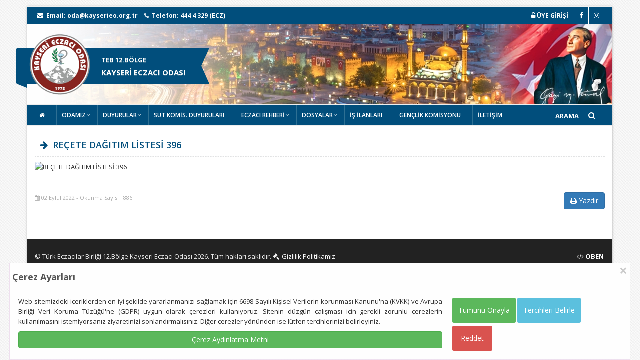

--- FILE ---
content_type: text/html; charset=UTF-8
request_url: https://www.kayserieo.org.tr/duyuru/recete-dagitim-listesi-396-6903
body_size: 7656
content:
<!DOCTYPE html>
<html lang="tr">
<head>
		<title>Kayseri Eczacı Odası</title>
		<base href="https://www.kayserieo.org.tr/" />
		<meta http-equiv="Content-Type" content="text/html; charset=utf-8">
		<meta name="title" content="Kayseri Eczacı Odası">
		<meta name="description" content="Türk Eczacılar Birliği 12.Bölge Kayseri Eczacı Odası">
		<meta name="keywords" content="eczane,eczacı,nöbetçi eczane,ilaç,nöbet,sgk,teb,kayseri eczacı odası,kayseri">
		<meta name="robots" content="index, follow">
		<meta name="revisit-after" content="1 days">
		<meta name="author" content="Oben Teknoloji">
		<meta name="viewport" content="width=device-width, initial-scale=1, maximum-scale=1">
    	<meta property="og:image" content="image/add.jpg" />
		<link rel="shortcut icon" href="image/favicon.ico" />
		<link rel="icon" href="image/fav.png" sizes="32x32" />
		<link rel="icon" href="image/fav.png" sizes="192x192" />
        <meta name="msapplication-TileColor" content="#4ab7ce">
        <meta name="theme-color" content="#4ab7ce">
        <meta name="msapplication-navbutton-color" content="#4ab7ce">
        <meta name="apple-mobile-web-app-status-bar-style" content="#4ab7ce">

    <link rel="stylesheet" type="text/css" href="https://maxcdn.bootstrapcdn.com/bootstrap/3.3.7/css/bootstrap.min.css">
	<link rel="stylesheet" type="text/css" href="https://stackpath.bootstrapcdn.com/font-awesome/4.7.0/css/font-awesome.min.css">
    <link rel="stylesheet" type="text/css" href="https://fonts.googleapis.com/css?family=Open+Sans:400,600,700,300,800,400italic&subset=latin,latin-ext">
         
                <link href="css/eczoda2021.css" rel="stylesheet">
                <link href="css/blue.css" rel="stylesheet">
                <script src="https://code.jquery.com/jquery-1.9.1.min.js"></script>
                <script src="js/jquery-migrate.min.js"></script>
                <script language="Javascript" type="text/javascript"> 
			  function temizle(temizle){  return temizle.replace(/(<([^>]+)>)/ig,""); } 
			  $(function() {	
									document.title = temizle($(".pagetitle").html());
					
				  var title = document.title;
						var alttitle = "Kayseri Eczacı Odası";
						window.onblur = function () { document.title = alttitle; };
						window.onfocus = function () { document.title = title; };
				        var root = document.querySelector(':root');
					    var rootStyles = getComputedStyle(root);
					    var mainColor = rootStyles.getPropertyValue('--mcl');
				        var mainBg= rootStyles.getPropertyValue('--mbg');
					    root.style.setProperty('--mbg', ''),
				        root.style.setProperty('--mcl', '')
				  
				});
		</script>
        <script src="js/app.js"></script>
                         </head>
<body class="boxed-layout container" onload="myFunction()">

    <div class="wrapper">
        <div id="header"><div class="header-v4">
  <div class="topbar-v1">
    <div class="container">
      <div class="row">
        <div class="col-md-6">
          <ul class="list-inline top-v1-contacts">
            <li class="text-white"> <strong><i class="fa fa-envelope"></i> Email: <a href="mailto:oda@kayserieo.org.tr">oda@kayserieo.org.tr</a> </strong></li>
            <li class="text-white"> <strong><i class="fa fa-phone"></i> Telefon: 444 4 329 (ECZ)</strong> </li>
          </ul>
        </div>
        <div class="col-md-6">
          <ul class="list-inline top-v1-data">
           <li><a href="/eczaci" target="_blank"><i class="fa fa-unlock-alt"></i> <strong>ÜYE GİRİŞİ</strong></a></li>
            <li><a href="https://www.facebook.com/kayserieczaciodasi" target="_blank" title="Facebook"><i class="fa fa-facebook"></i></a></li>
            <li><a href="https://www.instagram.com/kayserieczaciodasi/" target="_blank" title="İnstagram"><i class="fa fa-instagram"></i></a></li>
          </ul>
        </div>
      </div>
    </div>
  </div>
  
  
  <script>
$(document).ready(function () {
	$('.fadeinn img:gt(0)').hide();
	setInterval(function(){$('.fadeinn :first-child').fadeOut().next('img').fadeIn().end().appendTo('.fadeinn');}, 5000);
});
</script>

  
  <div class="navbar navbar-default mega-menu" role="navigation">
    <div class="container">
      <div class="navbar-header">
        <div class="row">
          <div class="col-md-12 headerBlock">
          
          <span class="logoRibbon logoRibbon-type2 logoRibbon-victory"><span><small>TEB 12.BÖLGE</small><br>KAYSERİ ECZACI ODASI</span></span> 
          <a href="https://www.kayserieo.org.tr/" title="KAYSERİ ECZACI ODASI"><img src="image/odalogo.png" alt="Kayseri Eczacı Odası" title="Kayseri Eczacı Odası" class="site-logo"></a> 
           <div class="fadeinn mgosterme">
                        <img src="image/head1.jpg" alt="TEB 12. BÖLGE KAYSERİ ECZACI ODASI">
                        <img src="image/head2.jpg" alt="TEB 12. BÖLGE KAYSERİ ECZACI ODASI">
                        <img src="image/head3.jpg" alt="TEB 12. BÖLGE KAYSERİ ECZACI ODASI">
                        <img src="image/head4.jpg" alt="TEB 12. BÖLGE KAYSERİ ECZACI ODASI">
                        
                   
                   
                   </div>
          </div>
        </div>
        
        <button type="button" class="navbar-toggle" data-toggle="collapse" data-target=".navbar-responsive-collapse">
        <span class="full-width-menu">MENÜ</span> 
        <span class="icon-toggle"> 
        <span class="icon-bar"></span> 
        <span class="icon-bar"></span> 
        <span class="icon-bar"></span> </span> 
        </button>
      </div>
      
    </div>
    
    <div class="clearfix"></div>
    
    
    <div class="collapse navbar-collapse navbar-responsive-collapse">
      <div class="container navigationClass">
        <ul class="nav navbar-nav">
          <li><a href="https://www.kayserieo.org.tr/" title="KAYSERİ ECZACI ODASI"><i class="fa fa-home"></i></a></li>
          
          <li class="dropdown"> <a href="javascript:void(0);" class="dropdown-toggle" data-toggle="dropdown"> ODAMIZ </a>
            <ul class="dropdown-menu">
                        <li><a href="odamiz/yonetim-kurulu"><i class="fa fa-users"></i> YÖNETİM KURULU</a></li>
			            <li><a href="odamiz/denetleme-kurulu"><i class="fa fa-users"></i> DENETLEME KURULU</a></li>
			            <li><a href="odamiz/haysiyet-divani"><i class="fa fa-users"></i> HAYSİYET DİVANI</a></li>
			            <li><a href="odamiz/buyuk-kongre-delegeleri"><i class="fa fa-users"></i> BÜYÜK KONGRE DELEGELERİ</a></li>
							<li class="dropdown-submenu"><a href="javascript:void(0);" class="dropdown-toggle" data-toggle="dropdown"><i class="fa fa-camera"></i> ETKİNLİKLERİMİZ</a>
  <ul class="dropdown-menu">
                            <li><a href="etkinliklerimiz/7" title="14 MAYIS ETKİNLİKLERİ">
                          <i class="fa fa-camera"></i> 14 MAYIS ETKİNLİKLERİ</a></li>
                                                    <li><a href="etkinliklerimiz/4" title="ECZANE AÇILIŞLARI">
                          <i class="fa fa-camera"></i> ECZANE AÇILIŞLARI</a></li>
                                                    <li><a href="etkinliklerimiz/1" title="EĞİTİMLERİMİZ">
                          <i class="fa fa-camera"></i> EĞİTİMLERİMİZ</a></li>
                                                    <li><a href="etkinliklerimiz/6" title="GEZİLERİMİZ">
                          <i class="fa fa-camera"></i> GEZİLERİMİZ</a></li>
                                                    <li><a href="etkinliklerimiz/3" title="MESLEKİ TOPLANTILAR">
                          <i class="fa fa-camera"></i> MESLEKİ TOPLANTILAR</a></li>
                                                    <li><a href="etkinliklerimiz/5" title="ODAMIZA ZİYARETLER">
                          <i class="fa fa-camera"></i> ODAMIZA ZİYARETLER</a></li>
                                                    <li><a href="etkinliklerimiz/2" title="ZİYARETLERİMİZ">
                          <i class="fa fa-camera"></i> ZİYARETLERİMİZ</a></li>
                                            
                </ul>
</li>
                                                        
            </ul>
          </li>
 
             <li class="dropdown"> <a href="javascript:void(0);" class="dropdown-toggle" data-toggle="dropdown"> DUYURULAR </a>
            <ul class="dropdown-menu">
          			<li><a href="duyurular/baskandan" title="BAŞKANDAN"><i class="fa fa-bullhorn"></i> BAŞKANDAN</a></li>
						<li><a href="duyurular/basin-kosesi" title="BASIN KÖŞESİ"><i class="fa fa-bullhorn"></i> BASIN KÖŞESİ</a></li>
						<li><a href="duyurular/oda-duyurulari" title="ODA DUYURULARI"><i class="fa fa-bullhorn"></i> ODA DUYURULARI</a></li>
						<li><a href="duyurular/teb-duyurulari" title="TEB DUYURULARI"><i class="fa fa-bullhorn"></i> TEB DUYURULARI</a></li>
						<li><a href="duyurular/sgk-duyurulari" title="SGK DUYURULARI"><i class="fa fa-bullhorn"></i> SGK DUYURULARI</a></li>
						<li><a href="duyurular/saglık-mudurlugu-duyuruları" title="SAĞLIK MÜDÜRLÜĞÜ DUYURULARI"><i class="fa fa-bullhorn"></i> SAĞLIK MÜDÜRLÜĞÜ DUYURULARI</a></li>
						<li><a href="duyurular/saglik-bakanligi-duyurulari" title="SAĞLIK BAKANLIĞI DUYURULARI"><i class="fa fa-bullhorn"></i> SAĞLIK BAKANLIĞI DUYURULARI</a></li>
						<li><a href="duyurular/recete-dagitim" title="REÇETE DAĞITIM SİSTEMİ"><i class="fa fa-bullhorn"></i> REÇETE DAĞITIM SİSTEMİ</a></li>
						<li><a href="duyurular/majistral-komisyonu-duyurulari" title="MAJİSTRAL KOMİSYONU DUYURULARI"><i class="fa fa-bullhorn"></i> MAJİSTRAL KOMİSYONU DUYURULARI</a></li>
						<li><a href="duyurular/tumu" title="Tüm Duyurular"><i class="fa fa-server"></i> TÜM DUYURULAR</a></li> 
                                                        
            </ul>
          </li>
          
          <li><a href="duyurular/sut-komisyonu-duyurulari">SUT KOMİS. DUYURULARI</a></li>
          

          <li class="dropdown">
<a href="javascript:void(0);" class="dropdown-toggle" data-toggle="dropdown"> ECZACI REHBERİ</a>
<ul class="dropdown-menu">
<li><a href="duyuru/kayseri-eczaci-odasi-uyelerine-ozel-indirim-anlasmalari-3770"><i class="fa fa-arrow-right"></i>  ANLAŞMALI KURUMLAR</a></li>
<li><a href="eczaci-rehberi"><i class="fa fa-edit"></i> ECZANE İŞLEMLERİ</a></li>

<li><a href="hesaplamalar"><i class="fa fa-subscript"></i> ALKOL HESAPLAMA</a></li>
	
	
<li class="dropdown-submenu">
           <a href="javascript:void(0);" class="dropdown-toggle" data-toggle="dropdown"><i class="fa fa-book"></i> MEVZUAT</a>
                <ul class="dropdown-menu">
					<li><a href="https://www.teb.org.tr/content/213/Protokoller" target="_blank" title="Mevzuat"><i class="fa fa-legal"></i> PROTOKOLLER</a></li>
                <li class="dropdown-submenu"><a href="javascript:void(0);"><i class="fa fa-book"></i> SUT</a>
                <ul class="dropdown-menu">
                  <li><a target="_blank" href="https://www.teb.org.tr/versionslatest/2178/2025-SUT-Protokol">
                 <i class="fa fa-angle-double-right"></i> SUT (Sağlık Uygulama Tebliği) Metni</a></li>
                 <li><a target="_blank" href="https://www.teb.org.tr/versions_latest/700/g%C3%BCncel-sut-09052020">
                 <i class=" fa fa-angle-double-right"></i> SUT Metni ve Ekleri</a></li>
                </ul>
                </li>
				<li><a href="yasa-ve-yonetmelikler" title="Mevzuat"><i class="fa fa-legal"></i> YASA VE YÖNETMELİKLER</a></li>
				<li><a target="_blank" href="http://www.mevzuat.gov.tr/"><i class="fa fa-align-justify"></i> MEVZUAT</a></li>
	</ul>
	</li>
					
	
	
	


<li class="dropdown-submenu">
           <a href="javascript:void(0);" class="dropdown-toggle" data-toggle="dropdown"><i class="fa fa-link"></i> ÖNEMLİ LİNKLER</a>
                <ul class="dropdown-menu">
                 					<li><a href="onemli-linkler/teb-eczaci-odalari" title="ECZACI ODALARI"><i class="fa fa-link"></i> ECZACI ODALARI</a></li>
										<li><a href="onemli-linkler/resmi-kurumlar" title="RESMİ KURUMLAR"><i class="fa fa-link"></i> RESMİ KURUMLAR</a></li>
										<li><a href="onemli-linkler/ecza-kooop" title="ECZA KOOPERATİFLERİ"><i class="fa fa-link"></i> ECZA KOOPERATİFLERİ</a></li>
					               
                    
                <li class="dropdown-submenu"><a href="javascript:void(0);"><i class="fa fa-cubes"></i> REÇETE GİRİŞİ</a>
                <ul class="dropdown-menu">
                 <li><a target="_blank" href="http://medeczane.sgk.gov.tr/eczane/login.jsp">
                 <i class="fa fa-angle-double-right"></i> MEDULA ECZANE</a></li>
                 <li><a target="_blank" href="https://medsahis.sgk.gov.tr/sahis/pages/login.jsp">
                 <i class=" fa fa-angle-double-right"></i> MEDULA MEDİKAL</a></li>
                 <li><a target="_blank" href="https://saglik.isbank.com.tr/"><i class="fa fa-angle-double-right"></i> İŞBANK REÇETESİ</a></li>
                 <li><a target="_blank" href="http://eczane.tbmm.gov.tr/"><i class="fa fa-angle-double-right"></i> TBMM</a></li>
                 <li><a target="_blank" href="http://vetilac.tarbil.gov.tr/"><i class="fa fa-angle-double-right"></i> VETERİNER İLAÇ GİRİŞ SİSTEMİ</a></li>
                </ul>
                </li>
                
                    
                    <li class="dropdown-submenu"><a href="javascript:void(0);"><i class="fa fa-bullseye"></i> UYGULAMALAR</a>
  <ul class="dropdown-menu">
  <li><a target="_blank" href="https://www.teb.org.tr/content/1/yurt-dışından-İlaç-temini">
  <i class="fa fa-arrow-circle-right"></i> İTHAL İLAÇ SORGULAMA</a></li>
  <li><a href="https://www.teb.org.tr/content/136/advers" target="_blank"><i class=" fa fa-arrow-right"></i>  ADVERS ETKİ BİLDİRİMİ</a></li>
  <li><a target="_blank" href="http://tebapp.tebeczane.net/piyasada-bulunmayan-ilaclar"><i class="fa fa-question"></i> İLAÇ BİLGİ SORGULAMA</a></li>
  <li><a target="_blank" href="https://itsportal.saglik.gov.tr/its-os/index.php?run=account">
  <i class="fa fa-star"></i> İTS YÖNETİM PANELİ</a></li>
  <li><a target="_blank" href="https://www.turkiye.gov.tr/"><i class="fa fa-bell"></i> E-DEVLET</a></li>
  <li><a target="_blank" href="https://tckimlik.nvi.gov.tr/"><i class="fa fa-question"></i> TC SORGULAMA</a></li>
                                          
                  
                   
                </ul>
</li>


                </ul>
                </li>
                

</ul>
</li>

<li class="dropdown"><a href="javascript:void(0);" class="dropdown-toggle" data-toggle="dropdown">DOSYALAR</a>
  <ul class="dropdown-menu">
                  	                                                     <li><a href="dosyalar/belgeler-formlar" title="BELGELER-FORMLAR">
													<i class="fa fa-file"></i> BELGELER-FORMLAR</a></li>
											                                                    <li><a href="dosyalar/protokoller" title="PROTOKOLLER">
													<i class="fa fa-file"></i> PROTOKOLLER</a></li>
											                                                    <li><a href="dosyalar/sut" title="SUT">
													<i class="fa fa-file"></i> SUT</a></li>
											                                                    <li><a href="dosyalar/dilekceler" title="DİLEKÇELER">
													<i class="fa fa-file"></i> DİLEKÇELER</a></li>
											                  
                   
                </ul>
</li>
<!--href="http://www.lescard.com/kayseri-eczaci-odasi-kariyer-merkezi"!-->
<li><a href="ilanlar">İŞ İLANLARI</a></li>

       <li><a href="https://forms.gle/imV2dxeYm4E7Xzyr5" target="_blank" title="Gençlik Komisyonu">GENÇLİK KOMİSYONU</a></li>
          
         
          <li><a href="iletisim-bilgilerimiz" title="İletişim Bilgilerimiz">İLETİŞİM</a></li>
          
        </ul>
        <ul class="nav navbar-nav navbar-border-bottom navbar-right">
          <li class="no-border  text-white"> ARAMA <i id="searchbtn" class="search text-white fa fa-search search-btn"></i>
            <div class="search-open">
            			<form action="arama" autocomplete="off" method="POST" name="siteici">
                        <label><input type="text" name="arama" class="form-control searchInput" 
                        placeholder="Anahtar Kelime Giriniz" id="txt_arama"></label>
                        <input type="submit" class="btn btn-primary" value="ARA">
						</form>
                     
            </div>
          </li>
        </ul>
      </div>
    </div>
  </div>
</div>

<script>
    function Arama() {
        var ara_text = $('#txt_arama').val();
        sessionStorage.setItem("ara_text", ara_text);
        window.location.href = '/Arama/' + ara_text;
    }

    handleSearch();
    handleLogin();
    handleAccount();
</script> </div>
      
  
        <div class="container content">
		          
		 <div class="clearfix"></div>
         
            <div class="row odaHaberler">
                <div class="col-lg-12 " id="govde">
                		<div class="post">
<h1 id="title" class="pagetitle main-color" title=" REÇETE DAĞITIM LİSTESİ 396"><i class="fa fa-arrow-right"></i>  REÇETE DAĞITIM LİSTESİ 396</h1>
<p></p>

    
                                        <p>
									<img src="dosyalar/image/haber/0220220945241502.09.2022DIUUUU.jpg" 
										 title=" REÇETE DAĞITIM LİSTESİ 396"  alt=" REÇETE DAĞITIM LİSTESİ 396" class="img-responsive" >
	</p>
                                    
    
	
	
						

    <div class="postbottom">
        <span class="read"><i class="fa fa-calendar"></i> 02 Eylül 2022 - Okunma Sayısı : 886</span>
		
		<div class=" addthis_toolbox addthis_default_style addthis_32x32_style pull-right">
        <a href="https://www.kayserieo.org.tr//yazdir-6903" target="_blank" class="pull-left btn-md btn btn-primary"><i class="fa fa-print"></i> Yazdır</a>
		<a class="addthis_button_preferred_1"></a>
        <a class="addthis_button_preferred_2"></a>
        <a class="addthis_button_compact" style="display:none;"></a>
        <a class="addthis_counter addthis_bubble_style" style="display:none;"></a>
												</div>
    </div>
</div>

<script type="text/javascript">var addthis_config = {"data_track_addressbar":false};</script>
<script type="text/javascript" src="https://s7.addthis.com/js/250/addthis_widget.js#pubid=ra-4ff2b13f194b0539"></script>

                 </div>
                
                            </div>
        </div>
        
        <div class="footer">
              <div class="footer-info">
        <div class="container">
            <div class="row">
                <div class="col-md-8">
                    <p> © Türk Eczacılar Birliği 12.Bölge Kayseri Eczacı Odası 2026. Tüm hakları saklıdır. <i class="fa fa-legal"></i> <a class="text-white" href="gizlilik-politikamiz" title="Gizlilik Politikamız">Gizlilik Politikamız</a> <br>
                        <small>
							<i class="fa fa-map-marker"></i> Kiçikapu Meydanı Zekibey Apt. No:26 D:5 Melikgazi/Kayseri							<i class="fa fa-phone"></i> 444 4 329 (ECZ) 
							<i class="fa fa-envelope"></i> oda@kayserieo.org.tr 
                        </small>
                    </p>
                </div>

                <div class="col-md-4 text-right">
                    <p>
                        <a class="text-white" href="https://www.obenteknoloji.com.tr" title="Oben Teknoloji" target="_blank"><strong><i class="fa fa-code"></i> OBEN</strong></a> 
                    </p>
                </div>
            </div>
        </div>
    </div>
		</div>
        
    </div>
    <div id="topcontrol" title="Yukarı" class="bactotop"></div>
	<link rel="stylesheet" href="css/tabs.css" />
<script src="js/tabs.jquery.js"></script>

	
	<style>
             
                
		.modal1 {
                    display: none;
                    position: fixed;
                    z-index: 1005;
                    padding-bottom: 0;
                    bottom: 0px; left: 0px; right: 0px;
                    width: 100%;
                    overflow: hidden;
                    background-color: rgb(0, 0, 0);
                    background-color: rgba(0, 0, 0, 0);
                }

                .modal-content {
                    background-color: #fefefe;
                    margin: auto;
                    padding: 0 5px;
                    border: 1px solid #eded;
                    width: 97%;

                }

                .modal-content>.header h4 {
                    margin-block-start: 0.8em !important;
                    margin-block-end: 0.8em !important;
                    text-align: center;
                }

                .modal-content>.header {
                    display: flex;
                    justify-content: space-between;
                }

                .modal-content>.header .close {
                    font-size: 28px;
                    cursor: pointer;
                    font-weight: bolder;

                }

                .modal-inner {
                    display: flex;
                    margin: 2px;
                    justify-content: space-between;
                    flex-wrap: no-wrap;
                }

                .modal-inner .hide {
                    display: none;
                }

                .modal-inner>.col-left,
                .modal-inner>.col {
                    min-width: 30%;
                    max-width: 70%;
                    float: left;
                    text-align: justify;
                    padding: 5px;
                    margin: 5px;
                }

                .modal-inner>.col-right {
                    max-width: 30%;
                    display: inline;
                    padding: 5px;
                    margin: 5px;
                }

                .modal-content button {
                    min-width: 80px;
                    height: 50px;
                    font-size: 14px;
                    border: 0;
                    border-radius: 3px;
                    margin: 3px 0;
                    font-weight: 500;
                    cursor: pointer;
                }

                .modal-content button:hover,
                .modal-content button:focus {
                    border-bottom: 2px solid #000;
                    color: #000;
                }



                .col.management>div {
                    width: 98%;
                    background-color: #6495ed44;
                    margin: 3px;
                    padding: 3px;
                    display: flex;
                    flex-wrap: wrap;
                    float: left;
                }

                .col.management>div>div:nth-child(1),
                .col.management>div>div:nth-child(2) {
                    min-width: 49%;
                }

                .col.management>div>div:nth-child(1) {
                    text-align: start;
                    text-indent: 0.3em;
                    font-weight: 700;
                }

                .col.management>div>div:nth-child(2) {
                    text-align: end;
                    text-indent: 1em;
                }

                .col.management>div>div:nth-child(3) {
                    min-width: 98%;
                    font-size: smaller;
                }
            </style>
	<div id="myModal" class="modal1">
                    <div class="modal-content">
                        <div class="header">
                            <div>
                                <h4><strong>Çerez Ayarları</strong></h4>
                            </div>
                            <div>
                                <span class="close">×</span>
                            </div>
                        </div>
                        <div class="modal-inner">
                            <div class="col-left">
                                <p>
                                    Web sitemizdeki içeriklerden en iyi şekilde yararlanmanızı sağlamak için 6698 Sayılı Kişisel Verilerin korunması Kanunu'na (KVKK) ve Avrupa Birliği Veri Koruma Tüzüğü'ne (GDPR) uygun olarak çerezleri kullanıyoruz. Sitenin düzgün çalışması için gerekli zorunlu çerezlerin kullanılmasını istemiyorsanız ziyaretinizi sonlandırmalısınız. Diğer çerezler yönünden ise lütfen tercihlerinizi belirleyiniz.

                                </p>
                                <p>
                                    <a target="_new" class="btn btn-block btn-success" href="cerez-aydinlatma-metni">Çerez Aydınlatma Metni</a>
                                </p>

                            </div>
                            <div class="col management">
                                <div>
                                    <div class="subject">Zorunlu Çerezler</div>
                                    <div class="check" style="color:#198754">Her zaman aktif</div>
                                    <div class="detail">
                                        Kullanıcı deneyiminin tutarlılığı için bir tarayıcı oturumu sırasında bir kullanıcı durumunu korumak için kullanılır. Tarayıcı oturumu sona erdiğinde varsayılan olarak çerez yok edilir.
                                    </div>

                                </div>
                                <div>
                                    <div class="subject">Analitik Çerezler</div>
                                    <div class="check">
                                        <input type="checkbox" id="statCheck">
                                    </div>
                                    <div class="detail">
                                        Kullanıcılarımız için web sitesi deneyimini optimize etmek için analitik çerezler kullanıyoruz. Bu analitik çerezler ile web sitemizin kullanımı hakkında bilgi ediniyoruz.
                                    </div>

                                </div>
                                <div>
                                    <div class="subject">Fonksiyonel Çerezler</div>
                                    <div class="check">
                                        <input type="checkbox" id="statCheckOpt">
                                    </div>
                                    <div class="detail">
                                        Bu tanımlama bilgisi, ziyaretçilerin bir dizi ağ ve paylaşım platformuyla içerik paylaşmasını sağlamak için web sitelerine yaygın olarak gömülü olan AddThis sosyal paylaşım aracıyla ilişkilidir. Güncellenmiş bir sayfa paylaşım sayısını saklar. İnternet sitesinde yer alan haberlerin sosyal medyada paylaşılması için kullanılmaktadır.
                                    </div>

                                </div>
                            </div>
                            <div class="col-right">
                                <button type="button" class="allowAll btn btn-md btn-success">Tümünü Onayla</button>
                                <button type="button" class="openOption btn btn-md btn-info">Tercihleri Belirle</button>
                                <button type="button" class="allow btn btn-md btn-primary">Tercihlerimi Kaydet</button>
                                <button type="button" class="deny btn btn-md btn-danger">Reddet</button>

                            </div>
                        </div>
                    </div>

                </div>
	

	<script>
		   $(function () {
            $("#tabNews").organicTabs({
                "speed": 200
            });

        });
		  
		
            let analiz = false;
            function cookieStatus() {
                let lsStatus = localStorage.getItem('cmc_status');
                return (lsStatus != "allow") ? false : true;
            }
            analiz = cookieStatus();
            if (analiz) {
            (function (i, s, o, g, r, a, m) {
                i['GoogleAnalyticsObject'] = r;
                i[r] = i[r] || function () {
                    (i[r].q = i[r].q || []).push(arguments)
                }, i[r].l = 1 * new Date();
                a = s.createElement(o),
                        m = s.getElementsByTagName(o)[0];
                a.async = 1;
                a.src = g;
                m.parentNode.insertBefore(a, m)
            })(window, document, 'script', '//www.google-analytics.com/analytics.js', 'ga');
            
                ga('create', 'G-VWJLP4DZS1', 'auto');
                ga('send', 'pageview');
            }

                let modal = document.getElementById("myModal");

                let closeBtn = document.querySelector(".close");
                let optionBtn = document.querySelector("button.openOption");
                let allowAllBtn = document.querySelector("button.allowAll");
                let denyBtn = document.querySelector("button.deny");
                let allowBtn = document.querySelector("button.allow");

                allowAllBtn.onclick = function () {
                    saveAndExit('allowAll')
                };
                allowBtn.onclick = function () {
                    saveAndExit('allow')
                };
                denyBtn.onclick = function () {
                    saveAndExit('deny')
                };
		        document.querySelector('.management').style.display = "none";
		allowBtn.style.display = "none";
                optionBtn.onclick = function () {
                    document.querySelector('.management').style.display = "grid";
                    optionBtn.style.display = "none";
					allowBtn.style.display = "block";
                    document.querySelector('button.allow').style.display = "block";
                }; 
                closeBtn.onclick = function () {
                    modal.style.display = "none";
                }


                function saveAndExit(type) {

                    if (type == "allowAll") {
                        localStorage.setItem('cmc_status', 'allow');
                        localStorage.setItem('_cmc_status', 'allow');
                    } else if (type == "deny") {
                        localStorage.setItem('cmc_status', 'deny');
                        localStorage.setItem('_cmc_status', 'deny');
                    } else if (type == "allow") {
                        let check = document.getElementById("statCheck").checked;
                        if (check) {
                            localStorage.setItem('cmc_status', 'allow');
                        } else {
                            localStorage.setItem('cmc_status', 'deny');
                        }
                        checkOpt = document.getElementById("statCheckOpt").checked;
                        if (checkOpt) {
                            localStorage.setItem('_cmc_status', 'allow');
                        } else {
                            localStorage.setItem('_cmc_status', 'deny');
                        }
                    }
                    modal.style.display = "none";
                }

                function showCookieWindow() {
                    let lsStatus = localStorage.getItem('cmc_status');
                    if (lsStatus == "allow" || lsStatus == "deny") {
                        return false;
                    }
                    return true;
                }


                if (showCookieWindow()) {
                    modal.style.display = "block";
                }
            </script>
	
	
     <script src="https://maxcdn.bootstrapcdn.com/bootstrap/3.3.7/js/bootstrap.min.js"></script>
     <script src="js/back-to-top.js"></script>
     <script src="js/smoothScroll.js"></script>
     
<script async src="https://www.googletagmanager.com/gtag/js?id=G-VWJLP4DZS1"></script>
<script>
  window.dataLayer = window.dataLayer || [];
  function gtag(){dataLayer.push(arguments);}
  gtag('js', new Date());

  gtag('config', 'G-VWJLP4DZS1');
</script>
</div>
</body>
</html>

--- FILE ---
content_type: text/css
request_url: https://www.kayserieo.org.tr/css/eczoda2021.css
body_size: 19631
content:

body { 
   color: #555; 
   font-size: 13px;
   line-height: 1.6;
   font-family:"Open Sans", sans-serif;
   background: #fdfdfd;
  background: url(../image/backg.jpg) repeat;
}


section, div, img, a, li, ul, i, picture  {
	-webkit-transition: all 0.4s ease;
    transition: all 0.4s ease;
}

body.header-fixed-space {
  padding-top: 94px;
}
body.header-fixed-space-v2 {
	padding-top: 135px;
}

#active-popup {
  background-color: rgba(52,73,94, 0.7);
  position: absolute;
  width: 100%;
  heighT: 100% !important;
  top: 0;
  left: 0;
  z-index: 999;
}

#popup-container {
  width: 60%;
  min-height:900px;
  margin: 0 auto;
  margin-top: 5%;
  position: fixed;
  left: 20%;
  z-index: 999;
  top: 0;
  display: none;
}

#popup-window { position: relative; padding: 1%; }


  .mgoster { display:none;}
  .mgosterme{ }
@media only screen and (max-device-width: 480px) {
  .mgosterme { display:none;}
  .mgoster{ display:inline; }
}




.bactotop { position: fixed; bottom: 5px; right: 5px; opacity: 0; cursor: pointer;}
.bolder { font-weight:bold !important;}

.pagetitle {
    font-size: 18px;
    line-height:25px;
    display:block;
    font-weight:600;
	border-bottom:1px dashed #e1e2e3;
    padding-bottom:10px;
	padding-left: 1%;
}


.bottom-1{margin-bottom:15px !important;}
.bottom-2{margin-bottom:25px !important;}
.bottom-3{margin-bottom:35px !important;}
.bottom-4{margin-bottom:45px !important;}
.bottom-5{margin-bottom:55px !important;}
.top-1{margin-top:15px !important;}
.top-2{margin-top:25px !important;}
.top-3{margin-top:35px !important;}
.top-4{margin-top:45px !important;}
.top-5{margin-top:55px !important;}

.gri {color:#7f7a7a !important;}
.gri a {color:#7f7a7a !important; text-decoration: none;}

.red {color:#b31a2d !important ;}
.red a {color:#b31a2d !important; text-decoration: none;}

.blue {color:#3c8ad3 !important ;}
.blue a {color:#3c8ad3 !important; text-decoration: none;}

.green {color:#10830b !important ;}
.green a {color:#10830b !important; text-decoration: none;}


.text-white{color:#fff !important;}  .text-white a{color:#fff !important; text-decoration: none;} .text-white a:hover{color:#fff !important; text-decoration: none; font-weight: bold;}

.text-red{color:#de0303 !important;}  .text-red a{color:#de0303 !important; text-decoration: none;} .text-red a:hover{color:#de0303 !important; text-decoration: none; font-weight: bold;}


.border { border-bottom:1px dashed #e1e2e3; padding-bottom:5px; margin: 0;}
hr.border2 {
	border: 0;
	height: 1px;
	background: #333;
	background-image: linear-gradient(to right, #eee, #999, #eee);
}
hr.border3{
	border: 0;
	height: 1px;
	background-image: linear-gradient(to right, rgba(0, 0, 0, 0), rgba(0, 0, 0, 0.35), rgba(0, 0, 0, 0));
}

.res { width: 100%;}

.news-res { width: 70% !important;}

.border-res { border-radius: 5px;
		-webkit-border-radius: 5px;
		-moz-border-radius: 5px;
		    width: 100%;}

.reklam-resim {
	width:100%;
    margin:0px 0px 10px 0px;
    padding:5px;
    border:1px solid #e1e2e3;
}

.nobet-kart {
	width:100%;
    margin:0px 0px 10px 0px;
    padding:3px;
	min-height: 195px;
    border:1px solid #e1e2e3;
	box-shadow: 0px 9px 14px #D4D2D2; 
-webkit-box-shadow: 0px 9px 14px #D4D2D2; 
-moz-box-shadow: 0px 9px 14px #D4D2D2; 
}

.nobet-logo {
	width:100%;
    margin:0;
	margin-top:50px !important;
    padding:5px;
    border:1px solid #e1e2e3;
}

.eczIcon {

    display:block;
    width:25px;
    height:25px;
	background-image: url(../image/elogo.svg);
    background-size:cover;
    float:right;
    position:relative;
    top:-4px;
    right:-4px;
    animation:nobetci 1s infinite;
}

@keyframes nobetci {
  0%  {opacity:0;  }
  10% {opacity:.3; }
  20% {opacity:.6;}
  30% {opacity:.9;}
  40% {opacity:1;}
  50% {opacity:1;}
  60% {opacity:1; }
  70% {opacity:.7;}
  80% {opacity:.4;}
  90% {opacity:.1;}
  100% {opacity:0;}
  
}


.nav-side-menu {
  overflow: auto;
  border:1px solid #e1e2e3;
  font-size: 12px;
  font-weight: 200;
  background-color: #fff;
  top: 0px;
  width: 100%;
  margin: 25px 0;
  padding:0 ;
}
.nav-side-menu .brand {
    color:#014e7c;
    padding:9px 10px;
    font-size:14px;
    font-weight:700;
    line-height:16px;
    background:#f5f5f5;
    margin-top:0px;
    border-bottom: 2px solid #eee;
}
.nav-side-menu .toggle-btn {
  display: none;
}
.nav-side-menu ul,
.nav-side-menu li {
  list-style: none;
  padding:0;
  margin:0 0 5px 0;
  line-height: 38px;
  cursor: pointer;
}
.nav-side-menu ul :not(collapsed) .arrow:before,
.nav-side-menu li :not(collapsed) .arrow:before {
  font-family:"FontAwesome";
  content: "\f105";
  display: inline-block;
  padding-left: 10px;
  padding-right: 10px;
  vertical-align: middle;
  float: right;
}


.sub-menu ul {
   margin:0 0 15px 0;
   border-bottom: 2px solid #014e7c;
}


.nav-side-menu ul .sub-menu li,
.nav-side-menu li .sub-menu li {
  border: none;
  line-height: 35px;
  padding:0;
  margin:0 0 5px 0;
  border-bottom: 1px solid #eee;
  font-weight:normal;
  font-size:11px;
}
.nav-side-menu ul .sub-menu li:hover,
.nav-side-menu li .sub-menu li:hover {
 border-left: 5px solid #014e7c;
}

.nav-side-menu li {
  padding-left: 0px;  
  border-bottom: 1px solid #eee;
}
.nav-side-menu li a {
 text-decoration:none;
  color:#555;
  padding: 10px 5px !important;
  margin:0;
  font-size:12px;
  font-weight:600;
}

.sub-menu li a {
 text-decoration:none !important;
  color:#555!important;
  margin: 0 0 0 28px !important;
  padding:0 !important;
  font-size:11px!important;
  color:red;
}

.nav-side-menu li:hover {
background-color: #f5f5f5; border-left:5px solid #014e7c;
}


@media (max-width: 767px) {
  .nav-side-menu {
    position: relative;
    width: 100%;
    margin-bottom: 10px;
  }
  .nav-side-menu .toggle-btn {
    display: block;
    cursor: pointer;
    position: absolute;
    right: 10px;
    top: 10px;
    z-index: 10 !important;
    padding: 3px;
    background:#f5f5f5;
    color:#014e7c;
    width: 40px;
    text-align: center;
  }
  .brand {
    text-align: left !important;
    font-size: 22px;
    padding-left: 20px;
    line-height: 50px !important;
  }
}
@media (min-width: 767px) {
  .nav-side-menu .menu-list .menu-content {
    display: block;
  }
}



.team-img {
	 border: 1px solid #eee;
    padding: 10px;
    max-width: 100%;
    background: #fff
}

.title{
    font-size: 14px;
    display:block;
    padding-bottom:10px;
	text-decoration: none;
}

.detail{
    font-size: 12px;
    display:block;
    padding-bottom:5px;
	color:#AAA8A8;
}

.meta{  font-size: 9px;}

.pagetitle {
    font-size: 18px;
    line-height:25px;
    display:block;
    font-weight:600;
	border-bottom:1px dashed #e1e2e3;
    padding-bottom:10px;
	padding-left: 1%;
}

.post hr {margin: 5px 0 !important;}

.postbottom {
    width:100%;
    padding:10px 0px;
    border-top:1px solid #e1e2e3;
    margin-bottom:20px;
    margin-top:20px;
    display:block;
    float:left;
}

.post .read {  color:#aaa;  font-size:11px; }

.team-box { padding: 20px 0;  width: 100%; }

.team-name {       
	font-size: 16px;
	font-weight: 400;
 display:block; }

.team-job {    
	margin: 1% 0;   
	font-size: 13px;
	font-weight: bold;}
	
	
	
	.footer {
		margin-top:20px;
	padding:0;	
	background: #272727;
}


.footer .footer-info {
	background: #222;
	border-top: none;
	padding: 10px 0 5px;
}

.footer .footer-info p {
	color: #eee;
	margin-top: 14px;
}

.footer .footer-info a {
	margin: 0 2px;
}

.footer .footer-socials {
	margin-top: 12px;
	text-align: right;
}

.footer .footer-socials li a {
	color: #303030;
	font-size: 16px;
}



.advers {
     padding:0;
	 margin:0;
     color:#797e84;
     width:100%;
     border:1px solid #e1e2e3;
	 background:#b31a2d;
     
    
}

.advers h1 {
    color:#fff;
    padding:3px 10px;
    font-size:14px;
	line-height:20px;
}


.anlasmali {
     padding:0;
	 margin:0;
     color:#797e84;
     width:100%;
     border:1px solid #0d4751;
	 background:#166c7b;
     
    
}

.anlasmali h1 {
    color:#fff;
    padding:3px 10px;
    font-size:14px;
	line-height:20px;
}


.farmainbox {
     padding:0;
	 margin:0;
     color:#797e84;
     width:100%;
     border:1px solid #f1790e;
	 background:#f1790e;
     
    
}

.farmainbox h1 {
    color:#fff;
    padding:3px 10px;
    font-size:14px;
	line-height:20px;
}


.calismar {
     padding:0;
	 margin:0;
     color:#797e84;
     width:100%;
     border:1px solid #b2145b;
	 background:#b2145b;
     
    
}

.calismar h1 {
    color:#fff;
    padding:3px 10px;
    font-size:14px;
	line-height:20px;
}




.news div[class^="col-"] { margin-bottom:0px; padding-left:0 !important;}

.news div[class^="col-"]:nth-child(odd) { padding-right:0px;}

.news div[class^="col-"]:nth-child(even) { padding-left:0px;}

.news div[class^="col-"] article {
    display:block;
    position:relative;
    float:left;
    width:100%;
    padding:25px 10px;
    border-right:1px dotted #e1e2e3;
    border-bottom:1px dotted #e1e2e3;
    height:120px;
    max-height:120px;
    overflow:hidden;
    
}

.news div[class^="col-"] article span[class*="hvLink"] {
    color:red;
    font-size:11px;
    font-weight:600;
    opacity:1;
}

.news div[class^="col-"]:hover article {
box-shadow: 0px 9px 14px #D4D2D2; 
-webkit-box-shadow: 0px 9px 14px #D4D2D2; 
-moz-box-shadow: 0px 9px 14px #D4D2D2; 
background-color:#fbfbfb;

}
.news div[class^="col-"]:hover article span[class*="hvLink"] { opacity:1;}

.news div[class^="col-"]:nth-child(even) article { border-right:0px;}

.news div[class^="col-"] article a, 
.news div[class^="col-"] article a:hover {
    color:#555;
    text-decoration:none;
}

.news div[class^="col-"] article picture {
    float:left;
    margin-right:10px;
}

.news div[class^="col-"] article picture img {
    padding:3px;
    width:70px;
    height:70px;
}

.news div[class^="col-"] article h4 {
   font-size:13px;
    font-weight:600;
    padding:0px;
    margin:0px 0px 5px 0px;
    line-height:19px;
}

.news div[class^="col-"] article h4 span {
    color:#014e7c;
    font-size:11px;
	font-style:oblique;
}

/*//////////////////////////////////////////////////////////////////////////////////////////////////////////////////////////*/





section, div, img, a, li, ul, article, span {

	-webkit-transition: all 0.4s ease;
    transition: all 0.4s ease;
}

.headline {
    display: block;
    margin: 10px 0 25px 0;
    border-bottom: 1px dotted #e4e9f0;
}

h2.heading-sm, h3.heading-md {
    font-size: 17px;
    line-height: 24px;
    font-weight:600;
}
.headline h2, .headline h3, .headline h4 {
    margin: 0 0 -2px 0;
    padding-bottom: 5px;
    display: inline-block;
   
}


.logoRibbon {
    color: #000;
    z-index: 10;
    position: absolute;
    top: 48px;
    left: -22px;
    border-radius: 2px;
    color: #000000;
    background: #014e7c;
}
.logoRibbon:after {
  content: "";
  position: absolute;
  left: 1px;
  top: 100%;
  z-index: 9;
  width: 0;
  height: 0;
  border-style: solid;
  border-width: 0 20px 8px 0;
  border-color: transparent #014e7c transparent transparent;
}
.logoRibbon span {
  display: block;
  padding: 10px;
}
.logoRibbon-type2 {
  border-radius: 2px 0 0 2px;
}

.logoRibbon-type2 span {
    position: relative;
    overflow: hidden;
    margin-right: -60px;
    padding-right: 50px;
    padding-left: 170px;
    width: 430px;
    font-family: 'Open Sans',Helvetica, sans-serif;
    font-size: 15px !important;
    font-weight: bold;
    color: #ffffff;
    line-height: 25px;
    text-shadow: #2c6888 0 1px 0;
}
.logoRibbon-type2 span:before,
.logoRibbon-type2 span:after {
  content: " ";
  position: absolute;
  margin-left: -60px;
  left: 100%;
  width: 0px;
  height: 0px;
  border-style: solid;
  z-index: -1;
}
.logoRibbon-type2 span:before {
  bottom: 50%;
  border-width: 200px 90px 0 0;
  border-color: #014e7c transparent transparent transparent;
}
.logoRibbon-type2 span:after {
  top: 50%;
  border-width: 200px 0 0 90px;
  border-color: transparent transparent transparent #014e7c;
}
.logoRibbon-right {
  left: auto;
  right: -22px;
}
.logoRibbon-right:after {
  left: auto;
  right: 1px;
  border-width: 8px 20px 0 0;
  border-color: #014e7c transparent transparent transparent;
}
.logoRibbon-right.ribbon-type2 {
  border-radius: 0 2px 2px 0;
}
.logoRibbon-right.ribbon-type2 span {
  margin-right: 0;
  padding-right: 10px;
  margin-left: -60px;
  padding-left: 70px;
}
.logoRibbon-right.ribbon-type2 span:before,
.logoRibbon-right.ribbon-type2 span:after {
  margin-left: auto;
  left: auto;
  margin-right: -60px;
  right: 100%;
}
.logoRibbon-right.ribbon-type2 span:before {
  border-width: 0 90px 200px 0;
  border-color: transparent #014e7c transparent transparent;
}
.logoRibbon-right.ribbon-type2 span:after {
  border-width: 0 0 200px 90px;
  border-color: transparent transparent #014e7c transparent;
}

.logoRibbon-victory {
  color: #ffffff;
  background:#014e7c;
}
.logoRibbon-victory:after {
  border-color: transparent #014e7c transparent transparent;
}
.logoRibbon-victory span:before {
  border-color: #014e7c transparent transparent transparent;
}
.logoRibbon-victory span:after {
  border-color: transparent transparent transparent #014e7c;
}
.logoRibbon-victory.ribbon-right:after {
  border-color: #014e7c transparent transparent transparent;
}
.logoRibbon-victory.ribbon-right span:before {
  border-color: transparent #014e7c transparent transparent;
}
.logoRibbon-victory.ribbon-right span:after {
  border-color: transparent transparent #014e7c transparent;
}

/* NEWS R�BBONS */

.ribbon {
  position: absolute;
  z-index: 100;
  width: 120px;
  height: 120px;
  overflow: hidden;
}
.ribbon.top-right {
  top: -3px;
  right: -6px;
}
.ribbon.top-right.ribbon-default > small {
  *zoom: 1;
  filter: progid:DXImageTransform.Microsoft.gradient(gradientType=0, startColorstr='#FFF4F4F4', endColorstr='#FFDDDDDD');
  background-image: url('[data-uri]');
  background-size: 100%;
  background-image: -webkit-gradient(linear, 50% 0%, 50% 100%, color-stop(0%, #f4f4f4), color-stop(100%, #dddddd));
  background-image: -moz-linear-gradient(top, #f4f4f4 0%, #dddddd 100%);
  background-image: -webkit-linear-gradient(top, #f4f4f4 0%, #dddddd 100%);
  background-image: linear-gradient(to bottom, #f4f4f4 0%, #dddddd 100%);
  position: absolute;
  display: block;
  width: 100%;
  padding: 8px 16px;
  text-align: center;
  text-transform: uppercase;
  text-shadow: 0 2px 0 #cecece;
  font-weight: bold;
  font-size: 65%;
  color: #000;
  background-color: #f4f4f4;
  -moz-transform: rotate(45deg);
  -ms-transform: rotate(45deg);
  -webkit-transform: rotate(45deg);
  transform: rotate(45deg);
  -moz-box-shadow: 0 3px 6px -3px rgba(0, 0, 0, 0.5);
  -webkit-box-shadow: 0 3px 6px -3px rgba(0, 0, 0, 0.5);
  box-shadow: 0 3px 6px -3px rgba(0, 0, 0, 0.5);
  top: 16px;
  left: 27px;
}
.ribbon.top-right.ribbon-default > small:before, .ribbon.top-right.ribbon-default > small:after {
  position: absolute;
  content: " ";
}
.ribbon.top-right.ribbon-default > small:before {
  left: 0;
}
.ribbon.top-right.ribbon-default > small:after {
  right: 0;
}
.ribbon.top-right.ribbon-default > small:before, .ribbon.top-right.ribbon-default > small:after {
  bottom: -3px;
  border-top: 3px solid #8e8e8e;
  border-left: 3px solid transparent;
  border-right: 3px solid transparent;
}
.ribbon.top-right.ribbon-primary > small {
  *zoom: 1;
  filter: progid:DXImageTransform.Microsoft.gradient(gradientType=0, startColorstr='#FF428BCA', endColorstr='#FF2A6496');
  background-image: url('[data-uri]');
  background-size: 100%;
  background-image: -webkit-gradient(linear, 50% 0%, 50% 100%, color-stop(0%, #428bca), color-stop(100%, #2a6496));
  background-image: -moz-linear-gradient(top, #428bca 0%, #2a6496 100%);
  background-image: -webkit-linear-gradient(top, #428bca 0%, #2a6496 100%);
  background-image: linear-gradient(to bottom, #428bca 0%, #2a6496 100%);
  position: absolute;
  display: block;
  width: 100%;
  padding: 8px 16px;
  text-align: center;
  text-transform: uppercase;
  text-shadow: 0 2px 0 #2a6496;
  font-weight: bold;
  font-size: 65%;
  color: #fff;
  background-color: #428bca;
  -moz-transform: rotate(45deg);
  -ms-transform: rotate(45deg);
  -webkit-transform: rotate(45deg);
  transform: rotate(45deg);
  -moz-box-shadow: 0 3px 6px -3px rgba(0, 0, 0, 0.5);
  -webkit-box-shadow: 0 3px 6px -3px rgba(0, 0, 0, 0.5);
  box-shadow: 0 3px 6px -3px rgba(0, 0, 0, 0.5);
  top: 16px;
  left: 27px;
}
.ribbon.top-right.ribbon-primary > small:before, .ribbon.top-right.ribbon-primary > small:after {
  position: absolute;
  content: " ";
}
.ribbon.top-right.ribbon-primary > small:before {
  left: 0;
}
.ribbon.top-right.ribbon-primary > small:after {
  right: 0;
}
.ribbon.top-right.ribbon-primary > small:before, .ribbon.top-right.ribbon-primary > small:after {
  bottom: -3px;
  border-top: 3px solid #0e2132;
  border-left: 3px solid transparent;
  border-right: 3px solid transparent;
}
.ribbon.top-right.ribbon-success > small {
  *zoom: 1;
  filter: progid:DXImageTransform.Microsoft.gradient(gradientType=0, startColorstr='#FF5CB85C', endColorstr='#FF3D8B3D');
  background-image: url('[data-uri]');
  background-size: 100%;
  background-image: -webkit-gradient(linear, 50% 0%, 50% 100%, color-stop(0%, #5cb85c), color-stop(100%, #3d8b3d));
  background-image: -moz-linear-gradient(top, #5cb85c 0%, #3d8b3d 100%);
  background-image: -webkit-linear-gradient(top, #5cb85c 0%, #3d8b3d 100%);
  background-image: linear-gradient(to bottom, #5cb85c 0%, #3d8b3d 100%);
  position: absolute;
  display: block;
  width: 100%;
  padding: 8px 16px;
  text-align: center;
  text-transform: uppercase;
  text-shadow: 0 2px 0 #3d8b3d;
  font-weight: bold;
  font-size: 65%;
  color: #fff;
  background-color: #5cb85c;
  -moz-transform: rotate(45deg);
  -ms-transform: rotate(45deg);
  -webkit-transform: rotate(45deg);
  transform: rotate(45deg);
  -moz-box-shadow: 0 3px 6px -3px rgba(0, 0, 0, 0.5);
  -webkit-box-shadow: 0 3px 6px -3px rgba(0, 0, 0, 0.5);
  box-shadow: 0 3px 6px -3px rgba(0, 0, 0, 0.5);
  top: 16px;
  left: 27px;
}
.ribbon.top-right.ribbon-success > small:before, .ribbon.top-right.ribbon-success > small:after {
  position: absolute;
  content: " ";
}
.ribbon.top-right.ribbon-success > small:before {
  left: 0;
}
.ribbon.top-right.ribbon-success > small:after {
  right: 0;
}
.ribbon.top-right.ribbon-success > small:before, .ribbon.top-right.ribbon-success > small:after {
  bottom: -3px;
  border-top: 3px solid #163216;
  border-left: 3px solid transparent;
  border-right: 3px solid transparent;
}
.ribbon.top-right.ribbon-info > small {
  *zoom: 1;
  filter: progid:DXImageTransform.Microsoft.gradient(gradientType=0, startColorstr='#FF5BC0DE', endColorstr='#FF28A1C5');
  background-image: url('[data-uri]');
  background-size: 100%;
  background-image: -webkit-gradient(linear, 50% 0%, 50% 100%, color-stop(0%, #5bc0de), color-stop(100%, #28a1c5));
  background-image: -moz-linear-gradient(top, #5bc0de 0%, #28a1c5 100%);
  background-image: -webkit-linear-gradient(top, #5bc0de 0%, #28a1c5 100%);
  background-image: linear-gradient(to bottom, #5bc0de 0%, #28a1c5 100%);
  position: absolute;
  display: block;
  width: 100%;
  padding: 8px 16px;
  text-align: center;
  text-transform: uppercase;
  text-shadow: 0 2px 0 #28a1c5;
  font-weight: bold;
  font-size: 65%;
  color: #fff;
  background-color: #5bc0de;
  -moz-transform: rotate(45deg);
  -ms-transform: rotate(45deg);
  -webkit-transform: rotate(45deg);
  transform: rotate(45deg);
  -moz-box-shadow: 0 3px 6px -3px rgba(0, 0, 0, 0.5);
  -webkit-box-shadow: 0 3px 6px -3px rgba(0, 0, 0, 0.5);
  box-shadow: 0 3px 6px -3px rgba(0, 0, 0, 0.5);
  top: 16px;
  left: 27px;
}
.ribbon.top-right.ribbon-info > small:before, .ribbon.top-right.ribbon-info > small:after {
  position: absolute;
  content: " ";
}
.ribbon.top-right.ribbon-info > small:before {
  left: 0;
}
.ribbon.top-right.ribbon-info > small:after {
  right: 0;
}
.ribbon.top-right.ribbon-info > small:before, .ribbon.top-right.ribbon-info > small:after {
  bottom: -3px;
  border-top: 3px solid #124a5b;
  border-left: 3px solid transparent;
  border-right: 3px solid transparent;
}
.ribbon.top-right.ribbon-warning > small {
  *zoom: 1;
  filter: progid:DXImageTransform.Microsoft.gradient(gradientType=0, startColorstr='#FFF0AD4E', endColorstr='#FFDF8A13');
  background-image: url('[data-uri]');
  background-size: 100%;
  background-image: -webkit-gradient(linear, 50% 0%, 50% 100%, color-stop(0%, #f0ad4e), color-stop(100%, #df8a13));
  background-image: -moz-linear-gradient(top, #f0ad4e 0%, #df8a13 100%);
  background-image: -webkit-linear-gradient(top, #f0ad4e 0%, #df8a13 100%);
  background-image: linear-gradient(to bottom, #f0ad4e 0%, #df8a13 100%);
  position: absolute;
  display: block;
  width: 100%;
  padding: 8px 16px;
  text-align: center;
  text-transform: uppercase;
  text-shadow: 0 2px 0 #df8a13;
  font-weight: bold;
  font-size: 65%;
  color: #fff;
  background-color: #f0ad4e;
  -moz-transform: rotate(45deg);
  -ms-transform: rotate(45deg);
  -webkit-transform: rotate(45deg);
  transform: rotate(45deg);
  -moz-box-shadow: 0 3px 6px -3px rgba(0, 0, 0, 0.5);
  -webkit-box-shadow: 0 3px 6px -3px rgba(0, 0, 0, 0.5);
  box-shadow: 0 3px 6px -3px rgba(0, 0, 0, 0.5);
  top: 16px;
  left: 27px;
}
.ribbon.top-right.ribbon-warning > small:before, .ribbon.top-right.ribbon-warning > small:after {
  position: absolute;
  content: " ";
}
.ribbon.top-right.ribbon-warning > small:before {
  left: 0;
}
.ribbon.top-right.ribbon-warning > small:after {
  right: 0;
}
.ribbon.top-right.ribbon-warning > small:before, .ribbon.top-right.ribbon-warning > small:after {
  bottom: -3px;
  border-top: 3px solid #694109;
  border-left: 3px solid transparent;
  border-right: 3px solid transparent;
}
.ribbon.top-right.ribbon-danger > small {
  *zoom: 1;
  filter: progid:DXImageTransform.Microsoft.gradient(gradientType=0, startColorstr='#FFD9534F', endColorstr='#FFB52B27');
  background-image: url('[data-uri]');
  background-size: 100%;
  background-image: -webkit-gradient(linear, 50% 0%, 50% 100%, color-stop(0%, #d9534f), color-stop(100%, #b52b27));
  background-image: -moz-linear-gradient(top, #d9534f 0%, #b52b27 100%);
  background-image: -webkit-linear-gradient(top, #d9534f 0%, #b52b27 100%);
  background-image: linear-gradient(to bottom, #d9534f 0%, #b52b27 100%);
  position: absolute;
  display: block;
  width: 100%;
  padding: 8px 16px;
  text-align: center;
  text-transform: uppercase;
  text-shadow: 0 2px 0 #b52b27;
  font-weight: bold;
  font-size: 65%;
  color: #fff;
  background-color: #d9534f;
  -moz-transform: rotate(45deg);
  -ms-transform: rotate(45deg);
  -webkit-transform: rotate(45deg);
  transform: rotate(45deg);
  -moz-box-shadow: 0 3px 6px -3px rgba(0, 0, 0, 0.5);
  -webkit-box-shadow: 0 3px 6px -3px rgba(0, 0, 0, 0.5);
  box-shadow: 0 3px 6px -3px rgba(0, 0, 0, 0.5);
  top: 16px;
  left: 27px;
}
.ribbon.top-right.ribbon-danger > small:before, .ribbon.top-right.ribbon-danger > small:after {
  position: absolute;
  content: " ";
}
.ribbon.top-right.ribbon-danger > small:before {
  left: 0;
}
.ribbon.top-right.ribbon-danger > small:after {
  right: 0;
}
.ribbon.top-right.ribbon-danger > small:before, .ribbon.top-right.ribbon-danger > small:after {
  bottom: -3px;
  border-top: 3px solid #4c1210;
  border-left: 3px solid transparent;
  border-right: 3px solid transparent;
}
.ribbon.top-left {
  top: -2px;
  left: 12px;
}
.ribbon.top-left.ribbon-default > small {
  *zoom: 1;
  filter: progid:DXImageTransform.Microsoft.gradient(gradientType=0, startColorstr='#FFF4F4F4', endColorstr='#FFDDDDDD');
  background-image: url('[data-uri]');
  background-size: 100%;
  background-image: -webkit-gradient(linear, 50% 0%, 50% 100%, color-stop(0%, #f4f4f4), color-stop(100%, #dddddd));
  background-image: -moz-linear-gradient(top, #f4f4f4 0%, #dddddd 100%);
  background-image: -webkit-linear-gradient(top, #f4f4f4 0%, #dddddd 100%);
  background-image: linear-gradient(to bottom, #f4f4f4 0%, #dddddd 100%);
  position: absolute;
  display: block;
  width: 100%;
  padding: 8px 16px;
  text-align: center;
  text-transform: uppercase;
  text-shadow: 0 2px 0 #cecece;
  font-weight: bold;
  font-size: 65%;
  color: #000;
  background-color: #f4f4f4;
  -moz-transform: rotate(-45deg);
  -ms-transform: rotate(-45deg);
  -webkit-transform: rotate(-45deg);
  transform: rotate(-45deg);
  -moz-box-shadow: 0 3px 6px -3px rgba(0, 0, 0, 0.5);
  -webkit-box-shadow: 0 3px 6px -3px rgba(0, 0, 0, 0.5);
  box-shadow: 0 3px 6px -3px rgba(0, 0, 0, 0.5);
  top: 16px;
  left: -27px;
}
.ribbon.top-left.ribbon-default > small:before, .ribbon.top-left.ribbon-default > small:after {
  position: absolute;
  content: " ";
}
.ribbon.top-left.ribbon-default > small:before {
  left: 0;
}
.ribbon.top-left.ribbon-default > small:after {
  right: 0;
}
.ribbon.top-left.ribbon-default > small:before, .ribbon.top-left.ribbon-default > small:after {
  bottom: -3px;
  border-top: 3px solid #8e8e8e;
  border-left: 3px solid transparent;
  border-right: 3px solid transparent;
}
.ribbon.top-left.ribbon-primary > small {
  *zoom: 1;
  filter: progid:DXImageTransform.Microsoft.gradient(gradientType=0, startColorstr='#FF428BCA', endColorstr='#FF2A6496');
  background-image: url('[data-uri]');
  background-size: 100%;
  background-image: -webkit-gradient(linear, 50% 0%, 50% 100%, color-stop(0%, #428bca), color-stop(100%, #2a6496));
  background-image: -moz-linear-gradient(top, #428bca 0%, #2a6496 100%);
  background-image: -webkit-linear-gradient(top, #428bca 0%, #2a6496 100%);
  background-image: linear-gradient(to bottom, #428bca 0%, #2a6496 100%);
  position: absolute;
  display: block;
  width: 100%;
  padding: 8px 16px;
  text-align: center;
  text-transform: uppercase;
  text-shadow: 0 2px 0 #2a6496;
  font-weight: bold;
  font-size: 65%;
  color: #fff;
  background-color: #428bca;
  -moz-transform: rotate(-45deg);
  -ms-transform: rotate(-45deg);
  -webkit-transform: rotate(-45deg);
  transform: rotate(-45deg);
  -moz-box-shadow: 0 3px 6px -3px rgba(0, 0, 0, 0.5);
  -webkit-box-shadow: 0 3px 6px -3px rgba(0, 0, 0, 0.5);
  box-shadow: 0 3px 6px -3px rgba(0, 0, 0, 0.5);
  top: 16px;
  left: -27px;
}
.ribbon.top-left.ribbon-primary > small:before, .ribbon.top-left.ribbon-primary > small:after {
  position: absolute;
  content: " ";
}
.ribbon.top-left.ribbon-primary > small:before {
  left: 0;
}
.ribbon.top-left.ribbon-primary > small:after {
  right: 0;
}
.ribbon.top-left.ribbon-primary > small:before, .ribbon.top-left.ribbon-primary > small:after {
  bottom: -3px;
  border-top: 3px solid #0e2132;
  border-left: 3px solid transparent;
  border-right: 3px solid transparent;
}
.ribbon.top-left.ribbon-success > small {
  *zoom: 1;
  filter: progid:DXImageTransform.Microsoft.gradient(gradientType=0, startColorstr='#FF5CB85C', endColorstr='#FF3D8B3D');
  background-image: url('[data-uri]');
  background-size: 100%;
  background-image: -webkit-gradient(linear, 50% 0%, 50% 100%, color-stop(0%, #5cb85c), color-stop(100%, #3d8b3d));
  background-image: -moz-linear-gradient(top, #5cb85c 0%, #3d8b3d 100%);
  background-image: -webkit-linear-gradient(top, #5cb85c 0%, #3d8b3d 100%);
  background-image: linear-gradient(to bottom, #5cb85c 0%, #3d8b3d 100%);
  position: absolute;
  display: block;
  width: 100%;
  padding: 8px 16px;
  text-align: center;
  text-transform: uppercase;
  text-shadow: 0 2px 0 #3d8b3d;
  font-weight: bold;
  font-size: 65%;
  color: #fff;
  background-color: #5cb85c;
  -moz-transform: rotate(-45deg);
  -ms-transform: rotate(-45deg);
  -webkit-transform: rotate(-45deg);
  transform: rotate(-45deg);
  -moz-box-shadow: 0 3px 6px -3px rgba(0, 0, 0, 0.5);
  -webkit-box-shadow: 0 3px 6px -3px rgba(0, 0, 0, 0.5);
  box-shadow: 0 3px 6px -3px rgba(0, 0, 0, 0.5);
  top: 16px;
  left: -27px;
}
.ribbon.top-left.ribbon-success > small:before, .ribbon.top-left.ribbon-success > small:after {
  position: absolute;
  content: " ";
}
.ribbon.top-left.ribbon-success > small:before {
  left: 0;
}
.ribbon.top-left.ribbon-success > small:after {
  right: 0;
}
.ribbon.top-left.ribbon-success > small:before, .ribbon.top-left.ribbon-success > small:after {
  bottom: -3px;
  border-top: 3px solid #163216;
  border-left: 3px solid transparent;
  border-right: 3px solid transparent;
}
.ribbon.top-left.ribbon-info > small {
  *zoom: 1;
  filter: progid:DXImageTransform.Microsoft.gradient(gradientType=0, startColorstr='#FF5BC0DE', endColorstr='#FF28A1C5');
  background-image: url('[data-uri]');
  background-size: 100%;
  background-image: -webkit-gradient(linear, 50% 0%, 50% 100%, color-stop(0%, #5bc0de), color-stop(100%, #28a1c5));
  background-image: -moz-linear-gradient(top, #5bc0de 0%, #28a1c5 100%);
  background-image: -webkit-linear-gradient(top, #5bc0de 0%, #28a1c5 100%);
  background-image: linear-gradient(to bottom, #5bc0de 0%, #28a1c5 100%);
  position: absolute;
  display: block;
  width: 100%;
  padding: 8px 16px;
  text-align: center;
  text-transform: uppercase;
  text-shadow: 0 2px 0 #28a1c5;
  font-weight: bold;
  font-size: 65%;
  color: #fff;
  background-color: #5bc0de;
  -moz-transform: rotate(-45deg);
  -ms-transform: rotate(-45deg);
  -webkit-transform: rotate(-45deg);
  transform: rotate(-45deg);
  -moz-box-shadow: 0 3px 6px -3px rgba(0, 0, 0, 0.5);
  -webkit-box-shadow: 0 3px 6px -3px rgba(0, 0, 0, 0.5);
  box-shadow: 0 3px 6px -3px rgba(0, 0, 0, 0.5);
  top: 16px;
  left: -27px;
}
.ribbon.top-left.ribbon-info > small:before, .ribbon.top-left.ribbon-info > small:after {
  position: absolute;
  content: " ";
}
.ribbon.top-left.ribbon-info > small:before {
  left: 0;
}
.ribbon.top-left.ribbon-info > small:after {
  right: 0;
}
.ribbon.top-left.ribbon-info > small:before, .ribbon.top-left.ribbon-info > small:after {
  bottom: -3px;
  border-top: 3px solid #124a5b;
  border-left: 3px solid transparent;
  border-right: 3px solid transparent;
}
.ribbon.top-left.ribbon-warning > small {
  *zoom: 1;
  filter: progid:DXImageTransform.Microsoft.gradient(gradientType=0, startColorstr='#FFF0AD4E', endColorstr='#FFDF8A13');
  background-image: url('[data-uri]');
  background-size: 100%;
  background-image: -webkit-gradient(linear, 50% 0%, 50% 100%, color-stop(0%, #f0ad4e), color-stop(100%, #df8a13));
  background-image: -moz-linear-gradient(top, #f0ad4e 0%, #df8a13 100%);
  background-image: -webkit-linear-gradient(top, #f0ad4e 0%, #df8a13 100%);
  background-image: linear-gradient(to bottom, #f0ad4e 0%, #df8a13 100%);
  position: absolute;
  display: block;
  width: 100%;
  padding: 8px 16px;
  text-align: center;
  text-transform: uppercase;
  text-shadow: 0 2px 0 #df8a13;
  font-weight: bold;
  font-size: 65%;
  color: #fff;
  background-color: #f0ad4e;
  -moz-transform: rotate(-45deg);
  -ms-transform: rotate(-45deg);
  -webkit-transform: rotate(-45deg);
  transform: rotate(-45deg);
  -moz-box-shadow: 0 3px 6px -3px rgba(0, 0, 0, 0.5);
  -webkit-box-shadow: 0 3px 6px -3px rgba(0, 0, 0, 0.5);
  box-shadow: 0 3px 6px -3px rgba(0, 0, 0, 0.5);
  top: 16px;
  left: -27px;
}
.ribbon.top-left.ribbon-warning > small:before, .ribbon.top-left.ribbon-warning > small:after {
  position: absolute;
  content: " ";
}
.ribbon.top-left.ribbon-warning > small:before {
  left: 0;
}
.ribbon.top-left.ribbon-warning > small:after {
  right: 0;
}
.ribbon.top-left.ribbon-warning > small:before, .ribbon.top-left.ribbon-warning > small:after {
  bottom: -3px;
  border-top: 3px solid #694109;
  border-left: 3px solid transparent;
  border-right: 3px solid transparent;
}
.ribbon.top-left.ribbon-danger > small {
  *zoom: 1;
  filter: progid:DXImageTransform.Microsoft.gradient(gradientType=0, startColorstr='#FFD9534F', endColorstr='#FFB52B27');
  background-image: url('[data-uri]');
  background-size: 100%;
  background-image: -webkit-gradient(linear, 50% 0%, 50% 100%, color-stop(0%, #d9534f), color-stop(100%, #b52b27));
  background-image: -moz-linear-gradient(top, #d9534f 0%, #b52b27 100%);
  background-image: -webkit-linear-gradient(top, #d9534f 0%, #b52b27 100%);
  background-image: linear-gradient(to bottom, #d9534f 0%, #b52b27 100%);
  position: absolute;
  display: block;
  width: 100%;
  padding: 8px 16px;
  text-align: center;
  text-transform: uppercase;
  text-shadow: 0 2px 0 #b52b27;
  font-weight: bold;
  font-size: 65%;
  color: #fff;
  background-color: #d9534f;
  -moz-transform: rotate(-45deg);
  -ms-transform: rotate(-45deg);
  -webkit-transform: rotate(-45deg);
  transform: rotate(-45deg);
  -moz-box-shadow: 0 3px 6px -3px rgba(0, 0, 0, 0.5);
  -webkit-box-shadow: 0 3px 6px -3px rgba(0, 0, 0, 0.5);
  box-shadow: 0 3px 6px -3px rgba(0, 0, 0, 0.5);
  top: 16px;
  left: -27px;
}
.ribbon.top-left.ribbon-danger > small:before, .ribbon.top-left.ribbon-danger > small:after {
  position: absolute;
  content: " ";
}
.ribbon.top-left.ribbon-danger > small:before {
  left: 0;
}
.ribbon.top-left.ribbon-danger > small:after {
  right: 0;
}
.ribbon.top-left.ribbon-danger > small:before, .ribbon.top-left.ribbon-danger > small:after {
  bottom: -3px;
  border-top: 3px solid #4c1210;
  border-left: 3px solid transparent;
  border-right: 3px solid transparent;
}
.ribbon.bottom-right {
  bottom: -3px;
  right: -6px;
}
.ribbon.bottom-right.ribbon-default > small {
  *zoom: 1;
  filter: progid:DXImageTransform.Microsoft.gradient(gradientType=0, startColorstr='#FFF4F4F4', endColorstr='#FFDDDDDD');
  background-image: url('[data-uri]');
  background-size: 100%;
  background-image: -webkit-gradient(linear, 50% 0%, 50% 100%, color-stop(0%, #f4f4f4), color-stop(100%, #dddddd));
  background-image: -moz-linear-gradient(top, #f4f4f4 0%, #dddddd 100%);
  background-image: -webkit-linear-gradient(top, #f4f4f4 0%, #dddddd 100%);
  background-image: linear-gradient(to bottom, #f4f4f4 0%, #dddddd 100%);
  position: absolute;
  display: block;
  width: 100%;
  padding: 8px 16px;
  text-align: center;
  text-transform: uppercase;
  text-shadow: 0 2px 0 #cecece;
  font-weight: bold;
  font-size: 65%;
  color: #000;
  background-color: #f4f4f4;
  -moz-transform: rotate(-50deg);
  -ms-transform: rotate(-50deg);
  -webkit-transform: rotate(-50deg);
  transform: rotate(-50deg);
  -moz-box-shadow: 0 -3px 6px -3px rgba(0, 0, 0, 0.5);
  -webkit-box-shadow: 0 -3px 6px -3px rgba(0, 0, 0, 0.5);
  box-shadow: 0 -3px 6px -3px rgba(0, 0, 0, 0.5);
  bottom: 21px;
  right: -31px;
}
.ribbon.bottom-right.ribbon-default > small:before, .ribbon.bottom-right.ribbon-default > small:after {
  position: absolute;
  content: " ";
}
.ribbon.bottom-right.ribbon-default > small:before {
  left: 0;
}
.ribbon.bottom-right.ribbon-default > small:after {
  right: 0;
}
.ribbon.bottom-right.ribbon-default > small:before, .ribbon.bottom-right.ribbon-default > small:after {
  top: -3px;
  border-bottom: 3px solid #8e8e8e;
  border-left: 3px solid transparent;
  border-right: 3px solid transparent;
}
.ribbon.bottom-right.ribbon-primary > small {
  *zoom: 1;
  filter: progid:DXImageTransform.Microsoft.gradient(gradientType=0, startColorstr='#FF428BCA', endColorstr='#FF2A6496');
  background-image: url('[data-uri]');
  background-size: 100%;
  background-image: -webkit-gradient(linear, 50% 0%, 50% 100%, color-stop(0%, #428bca), color-stop(100%, #2a6496));
  background-image: -moz-linear-gradient(top, #428bca 0%, #2a6496 100%);
  background-image: -webkit-linear-gradient(top, #428bca 0%, #2a6496 100%);
  background-image: linear-gradient(to bottom, #428bca 0%, #2a6496 100%);
  position: absolute;
  display: block;
  width: 100%;
  padding: 8px 16px;
  text-align: center;
  text-transform: uppercase;
  text-shadow: 0 2px 0 #2a6496;
  font-weight: bold;
  font-size: 65%;
  color: #fff;
  background-color: #428bca;
  -moz-transform: rotate(-50deg);
  -ms-transform: rotate(-50deg);
  -webkit-transform: rotate(-50deg);
  transform: rotate(-50deg);
  -moz-box-shadow: 0 -3px 6px -3px rgba(0, 0, 0, 0.5);
  -webkit-box-shadow: 0 -3px 6px -3px rgba(0, 0, 0, 0.5);
  box-shadow: 0 -3px 6px -3px rgba(0, 0, 0, 0.5);
  bottom: 21px;
  right: -31px;
}
.ribbon.bottom-right.ribbon-primary > small:before, .ribbon.bottom-right.ribbon-primary > small:after {
  position: absolute;
  content: " ";
}
.ribbon.bottom-right.ribbon-primary > small:before {
  left: 0;
}
.ribbon.bottom-right.ribbon-primary > small:after {
  right: 0;
}
.ribbon.bottom-right.ribbon-primary > small:before, .ribbon.bottom-right.ribbon-primary > small:after {
  top: -3px;
  border-bottom: 3px solid #0e2132;
  border-left: 3px solid transparent;
  border-right: 3px solid transparent;
}
.ribbon.bottom-right.ribbon-success > small {
  *zoom: 1;
  filter: progid:DXImageTransform.Microsoft.gradient(gradientType=0, startColorstr='#FF5CB85C', endColorstr='#FF3D8B3D');
  background-image: url('[data-uri]');
  background-size: 100%;
  background-image: -webkit-gradient(linear, 50% 0%, 50% 100%, color-stop(0%, #5cb85c), color-stop(100%, #3d8b3d));
  background-image: -moz-linear-gradient(top, #5cb85c 0%, #3d8b3d 100%);
  background-image: -webkit-linear-gradient(top, #5cb85c 0%, #3d8b3d 100%);
  background-image: linear-gradient(to bottom, #5cb85c 0%, #3d8b3d 100%);
  position: absolute;
  display: block;
  width: 100%;
  padding: 8px 16px;
  text-align: center;
  text-transform: uppercase;
  text-shadow: 0 2px 0 #3d8b3d;
  font-weight: bold;
  font-size: 65%;
  color: #fff;
  background-color: #5cb85c;
  -moz-transform: rotate(-50deg);
  -ms-transform: rotate(-50deg);
  -webkit-transform: rotate(-50deg);
  transform: rotate(-50deg);
  -moz-box-shadow: 0 -3px 6px -3px rgba(0, 0, 0, 0.5);
  -webkit-box-shadow: 0 -3px 6px -3px rgba(0, 0, 0, 0.5);
  box-shadow: 0 -3px 6px -3px rgba(0, 0, 0, 0.5);
  bottom: 21px;
  right: -31px;
}
.ribbon.bottom-right.ribbon-success > small:before, .ribbon.bottom-right.ribbon-success > small:after {
  position: absolute;
  content: " ";
}
.ribbon.bottom-right.ribbon-success > small:before {
  left: 0;
}
.ribbon.bottom-right.ribbon-success > small:after {
  right: 0;
}
.ribbon.bottom-right.ribbon-success > small:before, .ribbon.bottom-right.ribbon-success > small:after {
  top: -3px;
  border-bottom: 3px solid #163216;
  border-left: 3px solid transparent;
  border-right: 3px solid transparent;
}
.ribbon.bottom-right.ribbon-info > small {
  *zoom: 1;
  filter: progid:DXImageTransform.Microsoft.gradient(gradientType=0, startColorstr='#FF5BC0DE', endColorstr='#FF28A1C5');
  background-image: url('[data-uri]');
  background-size: 100%;
  background-image: -webkit-gradient(linear, 50% 0%, 50% 100%, color-stop(0%, #5bc0de), color-stop(100%, #28a1c5));
  background-image: -moz-linear-gradient(top, #5bc0de 0%, #28a1c5 100%);
  background-image: -webkit-linear-gradient(top, #5bc0de 0%, #28a1c5 100%);
  background-image: linear-gradient(to bottom, #5bc0de 0%, #28a1c5 100%);
  position: absolute;
  display: block;
  width: 100%;
  padding: 8px 16px;
  text-align: center;
  text-transform: uppercase;
  text-shadow: 0 2px 0 #28a1c5;
  font-weight: bold;
  font-size: 65%;
  color: #fff;
  background-color: #5bc0de;
  -moz-transform: rotate(-50deg);
  -ms-transform: rotate(-50deg);
  -webkit-transform: rotate(-50deg);
  transform: rotate(-50deg);
  -moz-box-shadow: 0 -3px 6px -3px rgba(0, 0, 0, 0.5);
  -webkit-box-shadow: 0 -3px 6px -3px rgba(0, 0, 0, 0.5);
  box-shadow: 0 -3px 6px -3px rgba(0, 0, 0, 0.5);
  bottom: 21px;
  right: -31px;
}
.ribbon.bottom-right.ribbon-info > small:before, .ribbon.bottom-right.ribbon-info > small:after {
  position: absolute;
  content: " ";
}
.ribbon.bottom-right.ribbon-info > small:before {
  left: 0;
}
.ribbon.bottom-right.ribbon-info > small:after {
  right: 0;
}
.ribbon.bottom-right.ribbon-info > small:before, .ribbon.bottom-right.ribbon-info > small:after {
  top: -3px;
  border-bottom: 3px solid #124a5b;
  border-left: 3px solid transparent;
  border-right: 3px solid transparent;
}
.ribbon.bottom-right.ribbon-warning > small {
  *zoom: 1;
  filter: progid:DXImageTransform.Microsoft.gradient(gradientType=0, startColorstr='#FFF0AD4E', endColorstr='#FFDF8A13');
  background-image: url('[data-uri]');
  background-size: 100%;
  background-image: -webkit-gradient(linear, 50% 0%, 50% 100%, color-stop(0%, #f0ad4e), color-stop(100%, #df8a13));
  background-image: -moz-linear-gradient(top, #f0ad4e 0%, #df8a13 100%);
  background-image: -webkit-linear-gradient(top, #f0ad4e 0%, #df8a13 100%);
  background-image: linear-gradient(to bottom, #f0ad4e 0%, #df8a13 100%);
  position: absolute;
  display: block;
  width: 100%;
  padding: 8px 16px;
  text-align: center;
  text-transform: uppercase;
  text-shadow: 0 2px 0 #df8a13;
  font-weight: bold;
  font-size: 65%;
  color: #fff;
  background-color: #f0ad4e;
  -moz-transform: rotate(-50deg);
  -ms-transform: rotate(-50deg);
  -webkit-transform: rotate(-50deg);
  transform: rotate(-50deg);
  -moz-box-shadow: 0 -3px 6px -3px rgba(0, 0, 0, 0.5);
  -webkit-box-shadow: 0 -3px 6px -3px rgba(0, 0, 0, 0.5);
  box-shadow: 0 -3px 6px -3px rgba(0, 0, 0, 0.5);
  bottom: 21px;
  right: -31px;
}
.ribbon.bottom-right.ribbon-warning > small:before, .ribbon.bottom-right.ribbon-warning > small:after {
  position: absolute;
  content: " ";
}
.ribbon.bottom-right.ribbon-warning > small:before {
  left: 0;
}
.ribbon.bottom-right.ribbon-warning > small:after {
  right: 0;
}
.ribbon.bottom-right.ribbon-warning > small:before, .ribbon.bottom-right.ribbon-warning > small:after {
  top: -3px;
  border-bottom: 3px solid #694109;
  border-left: 3px solid transparent;
  border-right: 3px solid transparent;
}
.ribbon.bottom-right.ribbon-danger > small {
  *zoom: 1;
  filter: progid:DXImageTransform.Microsoft.gradient(gradientType=0, startColorstr='#FFD9534F', endColorstr='#FFB52B27');
  background-image: url('[data-uri]');
  background-size: 100%;
  background-image: -webkit-gradient(linear, 50% 0%, 50% 100%, color-stop(0%, #d9534f), color-stop(100%, #b52b27));
  background-image: -moz-linear-gradient(top, #d9534f 0%, #b52b27 100%);
  background-image: -webkit-linear-gradient(top, #d9534f 0%, #b52b27 100%);
  background-image: linear-gradient(to bottom, #d9534f 0%, #b52b27 100%);
  position: absolute;
  display: block;
  width: 100%;
  padding: 8px 16px;
  text-align: center;
  text-transform: uppercase;
  text-shadow: 0 2px 0 #b52b27;
  font-weight: bold;
  font-size: 65%;
  color: #fff;
  background-color: #d9534f;
  -moz-transform: rotate(-50deg);
  -ms-transform: rotate(-50deg);
  -webkit-transform: rotate(-50deg);
  transform: rotate(-50deg);
  -moz-box-shadow: 0 -3px 6px -3px rgba(0, 0, 0, 0.5);
  -webkit-box-shadow: 0 -3px 6px -3px rgba(0, 0, 0, 0.5);
  box-shadow: 0 -3px 6px -3px rgba(0, 0, 0, 0.5);
  bottom: 21px;
  right: -31px;
}
.ribbon.bottom-right.ribbon-danger > small:before, .ribbon.bottom-right.ribbon-danger > small:after {
  position: absolute;
  content: " ";
}
.ribbon.bottom-right.ribbon-danger > small:before {
  left: 0;
}
.ribbon.bottom-right.ribbon-danger > small:after {
  right: 0;
}
.ribbon.bottom-right.ribbon-danger > small:before, .ribbon.bottom-right.ribbon-danger > small:after {
  top: -3px;
  border-bottom: 3px solid #4c1210;
  border-left: 3px solid transparent;
  border-right: 3px solid transparent;
}
.ribbon.bottom-left {
  bottom: -3px;
  left: -6px;
}
.ribbon.bottom-left.ribbon-default > small {
  *zoom: 1;
  filter: progid:DXImageTransform.Microsoft.gradient(gradientType=0, startColorstr='#FFF4F4F4', endColorstr='#FFDDDDDD');
  background-image: url('[data-uri]');
  background-size: 100%;
  background-image: -webkit-gradient(linear, 50% 0%, 50% 100%, color-stop(0%, #f4f4f4), color-stop(100%, #dddddd));
  background-image: -moz-linear-gradient(top, #f4f4f4 0%, #dddddd 100%);
  background-image: -webkit-linear-gradient(top, #f4f4f4 0%, #dddddd 100%);
  background-image: linear-gradient(to bottom, #f4f4f4 0%, #dddddd 100%);
  position: absolute;
  display: block;
  width: 100%;
  padding: 8px 16px;
  text-align: center;
  text-transform: uppercase;
  text-shadow: 0 2px 0 #cecece;
  font-weight: bold;
  font-size: 65%;
  color: #000;
  background-color: #f4f4f4;
  -moz-transform: rotate(50deg);
  -ms-transform: rotate(50deg);
  -webkit-transform: rotate(50deg);
  transform: rotate(50deg);
  -moz-box-shadow: 0 -3px 6px -3px rgba(0, 0, 0, 0.5);
  -webkit-box-shadow: 0 -3px 6px -3px rgba(0, 0, 0, 0.5);
  box-shadow: 0 -3px 6px -3px rgba(0, 0, 0, 0.5);
  bottom: 21px;
  left: -31px;
}
.ribbon.bottom-left.ribbon-default > small:before, .ribbon.bottom-left.ribbon-default > small:after {
  position: absolute;
  content: " ";
}
.ribbon.bottom-left.ribbon-default > small:before {
  left: 0;
}
.ribbon.bottom-left.ribbon-default > small:after {
  right: 0;
}
.ribbon.bottom-left.ribbon-default > small:before, .ribbon.bottom-left.ribbon-default > small:after {
  top: -3px;
  border-bottom: 3px solid #8e8e8e;
  border-left: 3px solid transparent;
  border-right: 3px solid transparent;
}
.ribbon.bottom-left.ribbon-primary > small {
  *zoom: 1;
  filter: progid:DXImageTransform.Microsoft.gradient(gradientType=0, startColorstr='#FF428BCA', endColorstr='#FF2A6496');
  background-image: url('[data-uri]');
  background-size: 100%;
  background-image: -webkit-gradient(linear, 50% 0%, 50% 100%, color-stop(0%, #428bca), color-stop(100%, #2a6496));
  background-image: -moz-linear-gradient(top, #428bca 0%, #2a6496 100%);
  background-image: -webkit-linear-gradient(top, #428bca 0%, #2a6496 100%);
  background-image: linear-gradient(to bottom, #428bca 0%, #2a6496 100%);
  position: absolute;
  display: block;
  width: 100%;
  padding: 8px 16px;
  text-align: center;
  text-transform: uppercase;
  text-shadow: 0 2px 0 #2a6496;
  font-weight: bold;
  font-size: 65%;
  color: #fff;
  background-color: #428bca;
  -moz-transform: rotate(50deg);
  -ms-transform: rotate(50deg);
  -webkit-transform: rotate(50deg);
  transform: rotate(50deg);
  -moz-box-shadow: 0 -3px 6px -3px rgba(0, 0, 0, 0.5);
  -webkit-box-shadow: 0 -3px 6px -3px rgba(0, 0, 0, 0.5);
  box-shadow: 0 -3px 6px -3px rgba(0, 0, 0, 0.5);
  bottom: 21px;
  left: -31px;
}
.ribbon.bottom-left.ribbon-primary > small:before, .ribbon.bottom-left.ribbon-primary > small:after {
  position: absolute;
  content: " ";
}
.ribbon.bottom-left.ribbon-primary > small:before {
  left: 0;
}
.ribbon.bottom-left.ribbon-primary > small:after {
  right: 0;
}
.ribbon.bottom-left.ribbon-primary > small:before, .ribbon.bottom-left.ribbon-primary > small:after {
  top: -3px;
  border-bottom: 3px solid #0e2132;
  border-left: 3px solid transparent;
  border-right: 3px solid transparent;
}
.ribbon.bottom-left.ribbon-success > small {
  *zoom: 1;
  filter: progid:DXImageTransform.Microsoft.gradient(gradientType=0, startColorstr='#FF5CB85C', endColorstr='#FF3D8B3D');
  background-image: url('[data-uri]');
  background-size: 100%;
  background-image: -webkit-gradient(linear, 50% 0%, 50% 100%, color-stop(0%, #5cb85c), color-stop(100%, #3d8b3d));
  background-image: -moz-linear-gradient(top, #5cb85c 0%, #3d8b3d 100%);
  background-image: -webkit-linear-gradient(top, #5cb85c 0%, #3d8b3d 100%);
  background-image: linear-gradient(to bottom, #5cb85c 0%, #3d8b3d 100%);
  position: absolute;
  display: block;
  width: 100%;
  padding: 8px 16px;
  text-align: center;
  text-transform: uppercase;
  text-shadow: 0 2px 0 #3d8b3d;
  font-weight: bold;
  font-size: 65%;
  color: #fff;
  background-color: #5cb85c;
  -moz-transform: rotate(50deg);
  -ms-transform: rotate(50deg);
  -webkit-transform: rotate(50deg);
  transform: rotate(50deg);
  -moz-box-shadow: 0 -3px 6px -3px rgba(0, 0, 0, 0.5);
  -webkit-box-shadow: 0 -3px 6px -3px rgba(0, 0, 0, 0.5);
  box-shadow: 0 -3px 6px -3px rgba(0, 0, 0, 0.5);
  bottom: 21px;
  left: -31px;
}
.ribbon.bottom-left.ribbon-success > small:before, .ribbon.bottom-left.ribbon-success > small:after {
  position: absolute;
  content: " ";
}
.ribbon.bottom-left.ribbon-success > small:before {
  left: 0;
}
.ribbon.bottom-left.ribbon-success > small:after {
  right: 0;
}
.ribbon.bottom-left.ribbon-success > small:before, .ribbon.bottom-left.ribbon-success > small:after {
  top: -3px;
  border-bottom: 3px solid #163216;
  border-left: 3px solid transparent;
  border-right: 3px solid transparent;
}
.ribbon.bottom-left.ribbon-info > small {
  *zoom: 1;
  filter: progid:DXImageTransform.Microsoft.gradient(gradientType=0, startColorstr='#FF5BC0DE', endColorstr='#FF28A1C5');
  background-image: url('[data-uri]');
  background-size: 100%;
  background-image: -webkit-gradient(linear, 50% 0%, 50% 100%, color-stop(0%, #5bc0de), color-stop(100%, #28a1c5));
  background-image: -moz-linear-gradient(top, #5bc0de 0%, #28a1c5 100%);
  background-image: -webkit-linear-gradient(top, #5bc0de 0%, #28a1c5 100%);
  background-image: linear-gradient(to bottom, #5bc0de 0%, #28a1c5 100%);
  position: absolute;
  display: block;
  width: 100%;
  padding: 8px 16px;
  text-align: center;
  text-transform: uppercase;
  text-shadow: 0 2px 0 #28a1c5;
  font-weight: bold;
  font-size: 65%;
  color: #fff;
  background-color: #5bc0de;
  -moz-transform: rotate(50deg);
  -ms-transform: rotate(50deg);
  -webkit-transform: rotate(50deg);
  transform: rotate(50deg);
  -moz-box-shadow: 0 -3px 6px -3px rgba(0, 0, 0, 0.5);
  -webkit-box-shadow: 0 -3px 6px -3px rgba(0, 0, 0, 0.5);
  box-shadow: 0 -3px 6px -3px rgba(0, 0, 0, 0.5);
  bottom: 21px;
  left: -31px;
}
.ribbon.bottom-left.ribbon-info > small:before, .ribbon.bottom-left.ribbon-info > small:after {
  position: absolute;
  content: " ";
}
.ribbon.bottom-left.ribbon-info > small:before {
  left: 0;
}
.ribbon.bottom-left.ribbon-info > small:after {
  right: 0;
}
.ribbon.bottom-left.ribbon-info > small:before, .ribbon.bottom-left.ribbon-info > small:after {
  top: -3px;
  border-bottom: 3px solid #124a5b;
  border-left: 3px solid transparent;
  border-right: 3px solid transparent;
}
.ribbon.bottom-left.ribbon-warning > small {
  *zoom: 1;
  filter: progid:DXImageTransform.Microsoft.gradient(gradientType=0, startColorstr='#FFF0AD4E', endColorstr='#FFDF8A13');
  background-image: url('[data-uri]');
  background-size: 100%;
  background-image: -webkit-gradient(linear, 50% 0%, 50% 100%, color-stop(0%, #f0ad4e), color-stop(100%, #df8a13));
  background-image: -moz-linear-gradient(top, #f0ad4e 0%, #df8a13 100%);
  background-image: -webkit-linear-gradient(top, #f0ad4e 0%, #df8a13 100%);
  background-image: linear-gradient(to bottom, #f0ad4e 0%, #df8a13 100%);
  position: absolute;
  display: block;
  width: 100%;
  padding: 8px 16px;
  text-align: center;
  text-transform: uppercase;
  text-shadow: 0 2px 0 #df8a13;
  font-weight: bold;
  font-size: 65%;
  color: #fff;
  background-color: #f0ad4e;
  -moz-transform: rotate(50deg);
  -ms-transform: rotate(50deg);
  -webkit-transform: rotate(50deg);
  transform: rotate(50deg);
  -moz-box-shadow: 0 -3px 6px -3px rgba(0, 0, 0, 0.5);
  -webkit-box-shadow: 0 -3px 6px -3px rgba(0, 0, 0, 0.5);
  box-shadow: 0 -3px 6px -3px rgba(0, 0, 0, 0.5);
  bottom: 21px;
  left: -31px;
}
.ribbon.bottom-left.ribbon-warning > small:before, .ribbon.bottom-left.ribbon-warning > small:after {
  position: absolute;
  content: " ";
}
.ribbon.bottom-left.ribbon-warning > small:before {
  left: 0;
}
.ribbon.bottom-left.ribbon-warning > small:after {
  right: 0;
}
.ribbon.bottom-left.ribbon-warning > small:before, .ribbon.bottom-left.ribbon-warning > small:after {
  top: -3px;
  border-bottom: 3px solid #694109;
  border-left: 3px solid transparent;
  border-right: 3px solid transparent;
}
.ribbon.bottom-left.ribbon-danger > small {
  *zoom: 1;
  filter: progid:DXImageTransform.Microsoft.gradient(gradientType=0, startColorstr='#FFD9534F', endColorstr='#FFB52B27');
  background-image: url('[data-uri]');
  background-size: 100%;
  background-image: -webkit-gradient(linear, 50% 0%, 50% 100%, color-stop(0%, #d9534f), color-stop(100%, #b52b27));
  background-image: -moz-linear-gradient(top, #d9534f 0%, #b52b27 100%);
  background-image: -webkit-linear-gradient(top, #d9534f 0%, #b52b27 100%);
  background-image: linear-gradient(to bottom, #d9534f 0%, #b52b27 100%);
  position: absolute;
  display: block;
  width: 100%;
  padding: 8px 16px;
  text-align: center;
  text-transform: uppercase;
  text-shadow: 0 2px 0 #b52b27;
  font-weight: bold;
  font-size: 65%;
  color: #fff;
  background-color: #d9534f;
  -moz-transform: rotate(50deg);
  -ms-transform: rotate(50deg);
  -webkit-transform: rotate(50deg);
  transform: rotate(50deg);
  -moz-box-shadow: 0 -3px 6px -3px rgba(0, 0, 0, 0.5);
  -webkit-box-shadow: 0 -3px 6px -3px rgba(0, 0, 0, 0.5);
  box-shadow: 0 -3px 6px -3px rgba(0, 0, 0, 0.5);
  bottom: 21px;
  left: -31px;
}
.ribbon.bottom-left.ribbon-danger > small:before, .ribbon.bottom-left.ribbon-danger > small:after {
  position: absolute;
  content: " ";
}
.ribbon.bottom-left.ribbon-danger > small:before {
  left: 0;
}
.ribbon.bottom-left.ribbon-danger > small:after {
  right: 0;
}
.ribbon.bottom-left.ribbon-danger > small:before, .ribbon.bottom-left.ribbon-danger > small:after {
  top: -3px;
  border-bottom: 3px solid #4c1210;
  border-left: 3px solid transparent;
  border-right: 3px solid transparent;
}

/* GOOGLE MAP  */

.map {
  width: 100%;
  margin-top:40px;
}

.map__frame {
  position: relative;
  display: block;
  width: 100%;
  height: 120px;
  overflow: hidden;
  cursor: pointer;
}

.map__frame img {
  position: absolute;
  top: 0;
  bottom: 0;
  left: 0;
  right: 0;
  margin: auto;
  width: 100%;
  height: auto;
}

.gm-style {
  width: 100%;
  min-height: 300px;
}

.gm-style-iw {
  font-size: 12px;
  line-height: 18px;
}

.map__print,
.map__legend {
  display: none;
}

.map__frame + .map__legend {
  display: block;
  height: 240px;
  overflow-y: scroll;
  -webkit-overflow-scrolling: touch;
  font-size: 12px;
  line-height: 18px;
}

.map__title,
.map__address,
.map__description {
  display: block;
  color: #000;
}

.map__title {
  margin: 0;
  font-weight: bold;
  font-size: 14px;
}

.map__address {
  margin: 0 0 10px;
  font-weight: bold;
}

.map__legend ul {
  margin: 0;
  padding: 0;
}

.map__legend ul li {
  position: relative;
  width: 100%;
  padding: 12px 10px 11px 38px;
  border-bottom: 1px solid #d0d0d0;
}

.map__marker {
  position: absolute;
  left: 10px;
  top: 13px;
  width: 19px;
  height: 28px;
  font-size: 24px;
  line-height: 24px;
  text-align: center;
}

@media only screen and (min-width: 768px) {
  .map {
    height: 100%;
    height: 100vh;
  }

  .map__legend {
    display: block;
    width: 192px;
    height: auto;
    overflow-y: auto;
    padding: 5px 10px;
    margin: 0 0 5px;
    background: #fff;
    color: #444;
    line-height: 25px;
    border: 1px solid #bbb;
  }

  .map > .map__legend {
    display: none;
  }

  .map__legend strong {
    color: #000;
  }

  .map__legend a {
    color: #000;
  }

  .map__legend a:hover {
    color: #ff6600;
  }

  .map__frame {
    min-height: 100%;
    background: #fff;
  }

  .map__frame + .map__legend {
    display: none;
  }

  .map__print {
    position: absolute;
    left: 30px;
    bottom: 30px;
    z-index: 1;
    display: inline-block;
    padding: 6px 12px;
    background: #ff6600;
    color: #fff;
    font-size: 14px;
    text-transform: uppercase;
  }
}

/** S�DEBAR **/


    .sidebarContent2 {
   padding-left: 15px;
   width:100%;
   max-width:100%;
}

.sidebarBox2 {
     font-size:12px;
     padding:0px 0px 10px 0px;
     color:#797e84;
     margin-bottom:20px;
     width:100%;
     border-top:1px solid #e1e2e3;
     border-left:1px solid #e1e2e3;
     border-right:1px solid #e1e2e3;
     border-bottom:3px solid #e1e2e3;
     }

.deleteShadow {
    border:0px;

}

.sidebarBox2 p {
 padding:10px;
 text-align:left;
}

.sidebarBox2 p baskan {
 padding:5px;
 text-align:left;
}



.sidebarBox2 img {
    width:230px;
    border:2px solid #f8f8f8;
    
}

.sidebarBox2 h1 {
    color:#014e7c;
    padding:9px 10px;
    font-size:14px;
    font-weight:700;
    line-height:16px;
    background:#f5f5f5;
    margin-top:0px;
    border-bottom: 2px solid #eee;
   
}

.sidebarBox2 h1 span {
font-size:10px;
float:right;
}

.sidebarBox2 h1.sidebarRedHeading {

    background-color:#b31a2d;
    color:#fff;
} 

.sidebarBox2 .sbottom {
	padding: 0 10px;
} 




.eczIcon {

    display:block;
    width:25px;
    height:25px;
	background-image: url([data-uri]);
    background-size:cover;
    float:right;
    position:relative;
    top:-4px;
    right:-4px;
    animation:nobetci 1s infinite;
}

@keyframes nobetci {
  0% {
    opacity:0;
  }
  10% {
      opacity:.3;
  }
  20% {
opacity:.6;
  }
  30% {
opacity:.9;
  }
  40% {
opacity:1;
  }
  50% {
opacity:1;
  }
  60% {
opacity:1;
  }
  70% {
opacity:.7;
  }
  80% {
opacity:.4;
  }
  90% {
opacity:.1;
  }
  100% {
opacity:0;
  }
  
}

.sidebarBox2 ul.nobetciEczaneler {

    margin:0px;
    padding:0px;
    list-style-type:none;
}

.sidebarBox2 ul.nobetciEczaneler li {

    padding:5px 10px;
    border-bottom:1px solid #e1e2e3;
    font-size:12px;
}

.sidebarBox2 ul.nobetciEczaneler li a {

   
    line-height:12px;
    font-family:"Open Sans";
}

.sidebarBox2 ul.nobetciEczaneler li a small {

    font-size:12px;
    color:#014e7c;
	font-style:oblique;
}

.sidebarBox2 ul.nobetciEczaneler li a:hover {

    color:#555555;
    text-decoration:none;
}


ul.nobetciEczaneler li:last-child {

    border-bottom:0px;
}

ul.cutted li:nth-child(n+11) {

    display:none;
}

ul.cutted_weekend li:nth-child(n+11) {

    display:none;
}

.oval-badge {

    
    cursor:pointer;
    float:left;
    color:#797e84;
    margin-right:5px;
    margin-left:5px;
    padding:3px 5px;
   
    font-size:11px;
    font-weight:600;
    text-align:center;
    margin-top:15px;
}




/** LOGIN MODAL **/


.modal-content {
    -webkit-box-shadow: none;
    box-shadow: none;
}

.modal-content {
    position: relative;
    background-color: #fff;
    -webkit-background-clip: padding-box;
    background-clip: padding-box;
    border: 0px;
    border: 0px;
    border-radius: 0px;
    outline: 0;
    -webkit-box-shadow: none;
    box-shadow: none;
}



/** NOBETCI ECZANELER SAYFASI **/

div[class*="nobetciEczaneListesi"] table th,
div[class*="nobetciEczaneListesi"] table td{
  text-align: left;
  font-size:12px;
}
table.layout{
  width: 100%;
  border-collapse: collapse;
}
table.display{
  margin: 0 0;
}
table.display th,
table.display td{
  
  padding: .5em 1em;
}
    table.display th {
        border: 1px solid #e32e2e;
    }
    table.display td{
  
        border: 1px solid #e1e2e3;
    }

table.display th{ background: #014e7c; color:#ffffff; }
table.display td{ background: #fff; }



@media (max-width: 30em){
    
    table.responsive-table thead{
      display: none; 
    }
  table.display th,
  table.display td{
    padding: .5em;
  }
    
  table.responsive-table td:before{
    content: attr(data-th) ": "
  }
  
  table.responsive-table td{
    padding-left: 25%;
  }
  
  table.responsive-table td:before{
    position: absolute;
    left: .5em;
    font-weight: bold;
  }
  
    table.responsive-table tr,
    table.responsive-table td{
        display: block;
    }
    table.responsive-table tr{
        position: relative;
        margin-bottom: 1em;
        box-shadow: 0 1px 10px rgba(0, 0, 0, 0.2);
    }
    table.responsive-table td{
        border-top: none;
    }
    
    table.responsive-table td.actions{
        position: absolute;
        top: 0;
        right: 0;
        border: none;
        background: none;
    }
}

#map_container{
 
  
  position:relative;
 
 
  
}

div[id*="map"] {
  height: 400px;
  overflow: hidden;
  position: relative;
  box-shadow: 0 1px 10px rgba(0, 0, 0, 0.1);
 
}

div[class*="nobetDateSelect"] {

    width:100%;
    dsiplay:blokc;
    float:left;
}

div[class*="nobetDateSelect"] .oncekiTarih {

    width:10%;
    float:left;
    

}

div[class*="nobetDateSelect"] .dateTools {

    width:80%;
    float:left;
    padding-left:2%;
    padding-right:2%;

}

div[class*="nobetDateSelect"] .sonrakiTarih {

    width:10%;
    float:left;
    
    

}

.nextDateButton {

    display:block;
    width:100%;
    background-color:#014e7c;
    text-align:center;
    color:#fff;
    padding:6px 0px;
    cursor:pointer;
}

.nextDateButton:hover {

    color:#fff;
    text-decoration:none;
}


.disabledDateSelector {

    color:#fff;
    background:#aaa;
    pointer-events: none;
    opacity:.3;

}


.subPageTitle {

    font-size:20px;
    font-weight:600;
	
   
}


.icerik {

    padding-right:30px;
}

.icerik .icerikHeader {

    width:100%;
    padding:10px 0px;
    border-bottom:1px solid #e1e2e3;
    margin-bottom:20px;
}

.icerik .icerikHeader i {

    margin:0px 10px;
}

.icerik picture img {

    width:100%;
   
}

.icerik h1 {


    color: #555;
    font-size: 18px;
    line-height:25px;
    
    display:block;
   
    font-weight:600;
    
}

.icerik .icerikHeader span {

    font-size:11px;
}

.icerik .icerikHeader span a {

    font-size:11px;
    color:#014e7c;
    text-decoration:underline;
}


.icerik .icerikFooter {

    width:100%;
    padding:10px 0px;
    border-top:1px solid #e1e2e3;
    margin-bottom:20px;
    margin-top:20px;
    display:block;
    float:left;
}

.icerik .icerikFooter span[class*="okunmaSayisi"] {

    color:#aaa;
    font-size:11px;
}


.icerik .icerikFooter .social-share {

    margin-left:15px;
}

.icerik .icerikFooter .social-share:hover {

    color:#555;
    text-decoration:none;
}

.icerik .icerikFooter .social-share span {

    color:#aaa;
    font-size:11px;
}

.icerik .icerikFooter .social-share i {

    padding:3px;
    width:18px;
    height:18px;
    font-size:10px;
    text-align:center;
    border-radius:50%;
    line-height:12px;
   
}

.icerik .icerikFooter .facebook i {

    background-color:#4862a3;
    color:#fff;
}

.icerik .icerikFooter .twitter i {

    background-color:#159ceb;
    color:#fff;
}


/* KATEGORI L�STELEME SAYFASI */

table[class*="kategoriContentList"] td{
  text-align: left;
}

table[class*="kategoriContentList"] td h6{
  font-weight:600;
  padding:0px;
  margin:0px;
}

table[class*="kategoriContentList"] td a, table[class*="kategoriContentList"] td a:hover {
  color:#555;
  text-decoration:none;
}

table[class*="kategoriContentList"] tr{
  border-bottom:1px solid #e1e2e3;
}

table[class*="kategoriContentList"][class*="kategori_layout"] {
  width: 100%;
  border-collapse: collapse;
}
table[class*="kategoriContentList"][class*="kategori_display"] {
  margin: 1em 0;
}

table[class*="kategori_display"] td {
  
  padding: 10px 0px;
}

table[class*="kategori_display"] td { background: #fff; }


@media (max-width: 30em){
    table[class*="kategoriContentList"][class*="kategori_responsive-table"] {
      box-shadow: none;  
    }
   
  
  table[class*="kategori_display"] td{
    padding: .5em;
  }
    
    table[class*="kategoriContentList"][class*="kategori_responsive-table"] tr,
   table[class*="kategoriContentList"][class*="kategori_responsive-table"] td{
        display: block;
    }
    table[class*="kategoriContentList"][class*="kategori_responsive-table"] tr{
        position: relative;
        margin-bottom: 1em;
        box-shadow: 0 1px 10px rgba(0, 0, 0, 0.2);
    }
    table[class*="kategoriContentList"][class*="kategori_responsive-table"] td{
        border-top: none;
    }
    
   
}

.simple-pagination-page-numbers a {
    display: block;
    float: left;
    padding: 2px 6px;
    text-align: center;
    background: #ec4848;
    color: #fff;
    margin-right: 1px;
    text-decoration: none;
    font-size: 13px;
    font-weight: 600;
    width:30px;
}

.simple-pagination-page-numbers a:hover {
   text-decoration:none;
   color:#fff;
   background: #014e7c;
}

a[class*="simple-pagination-navigation-disabled"] {
    color: ffffff;
    cursor: default;
    background: #014e7c;
    text-decoration: none;
    margin-right: 1px;
    text-decoration: none;
}

a[class*="simple-pagination-navigation-next"],a[class*="simple-pagination-navigation-last"],a[class*="simple-pagination-navigation-first"],a[class*="simple-pagination-navigation-previous"] {
    color: #8e9da8;
    background: #fff;
    padding-left: 7px;
    padding-right: 7px;
    font-size:18px;
    margin-right: 1px;
    line-height:20px;
}

a[class*="simple-pagination-navigation-next"][class*="simple-pagination-navigation-disabled"],a[class*="simple-pagination-navigation-last"][class*="simple-pagination-navigation-disabled"],a[class*="simple-pagination-navigation-first"][class*="simple-pagination-navigation-disabled"],a[class*="simple-pagination-navigation-previous"][class*="simple-pagination-navigation-disabled"] {
    color: #f1f1f1;
    margin-right: 1px;
}

.my-navigation:after {
    content: "";
    display: table;
    clear: both;
}

.my-navigation div {
    float: left;
}


.contactInfo p {

    padding:10px 0px;
    margin:0px;
}

.contactInfo i {

    margin-right:5px;
    color:#aaa;
}


/* VERT�CAL MENU */


.hilziMenuBox {

    padding-bottom:0px;
   
}

nav a {
  color: #555;
  text-decoration: none;
}

nav { background-color: #fff; }

nav ul {
  margin: 0;
  padding: 0;
  list-style: none;
  display: none;
}

nav li,
nav .nav-toggle {
  text-align: center;
  position: relative;
  display: inline-block;
  cursor: pointer;
  width: 100%;
  border-bottom:1px solid #e1e2e3;
}

nav .dropdown > a:after {
  
  font-family:"FontAwesome";
  content:"\f105";
  position: absolute;
  right: 10px;
  -webkit-transform: scaleY(1);
  -ms-transform: scaleY(1);
  transform: scaleY(1);
  -webkit-transition: -webkit-transform 0.2s ease;
  transition: transform 0.2s ease;
}

nav .dropdown.open,
.desktop nav li:hover { background-color: #f5f5f5; border-left:5px solid #014e7c; }

nav .dropdown.open,
.desktop nav li ul li:hover { background-color: #f5f5f5; border-left:0px; }

nav .dropdown.open > a:after,
.desktop nav li:hover > a:after {
  -webkit-transform: scaleY(-1);
  -ms-transform: scaleY(-1);
  transform: scaleY(-1);
}

nav .dropdown ul {
  position: relative;
  background-color: #fff;
  display: none;
}

nav a {
  display: block;
  padding: 10px 20px;
  font-size:12px;
  font-weight:600;
}

nav a:hover {

    text-decoration:none;
    color:#555;
    -webkit-transition: none;
    transition: none;
}







.desktop nav { width: 100%;  }

.desktop nav li {
  text-align: left;
  width: 100%;
}

.desktop nav li:hover ul {
  -webkit-transform: scaleY(1);
  -ms-transform: scaleY(1);
  transform: scaleY(1);
  visibility: visible;

}

.desktop nav .dropdown:hover > a:after {
  -webkit-transform: rotate(90deg);
  -ms-transform: rotate(90deg);
  transform: rotate(90deg);
}

.desktop nav .dropdown > a:after {
  font-family:"FontAwesome";
  content: "\f105";
  -webkit-transform: rotate(0deg);
  -ms-transform: rotate(0deg);
  transform: rotate(0deg);
  -webkit-transition: -webkit-transform 0.2s ease;
  transition: transform 0.2s ease;
}

.desktop nav .dropdown ul {
  width:280px;
  top: 0;
  right: -202px;
  position: absolute;
  display: block !important;
  visibility: hidden;
  -webkit-transform: scaleY(0);
  -ms-transform: scaleY(0);
  transform: scaleY(0);
  -webkit-transform-origin: top;
  -ms-transform-origin: top;
  transform-origin: top;
  -webkit-transition: -webkit-transform 0.2s ease;
  transition: transform 0.2s ease;
  box-shadow: 0 1px 10px rgba(0, 0, 0, 0.2);
  z-index:99999;
}

.desktop nav .nav-toggle { display: none; }


.bannerManagement img {

    width:100%;
    margin:0px 0px 10px 0px;
    padding:5px;
    border:1px solid #e1e2e3;
}


.searchInput {

    width:80%;
    float:left;
}



.loginBox {

    display:none;
    position:absolute;
    width:300px;
    padding:10px;
    border:1px solid #eeeeee;
    border-bottom-width:3px;
    background: #fcfcfc;
    z-index:999;
    top:35px;
    right:113px;
   
    
}



.loginBoxActive {

    display:block;
   
}

.accountBox {

    display:none;
    position:absolute;
    width:550px;
    padding:0px;
    border:1px solid #eeeeee;
    border-bottom-width:3px;
    background: #fcfcfc;
    z-index:999;
    top:35px;
    right:0px;
   
    
}

.myAccount {

    cursor:pointer;
}

.accountBoxActive {

    display:block;
   
}

.accountBox a {

    display:block;
    width:16.6666%;
    float:left;
    padding:20px 0px;
    text-align:center;
    color:#555;
    font-weight:700;
    font-size:11px;
    border-right:1px solid #e1e2e3;
    /*text-transform:uppercase;*/

}

.accountBox a i {

    font-size:20px;
    color:#b52b27;
    margin-bottom:7px;
}

.accountBox a:last-child {

    border-right:0px;
}

.accountBox a:hover {

    color:#555;
    text-decoration:none;
}

.loginBox input[class*="form-control"], .search-open input[class*="form-control"] {

    border-radius:0px !important;
    font-size:11px;
    margin-bottom:5px;
}

.loginBox button[class*="btn-primary"], .search-open button[class*="btn-primary"] {

    border-radius:0px;
    background-color:#014e7c;
    font-size:12px;
    border:0px;
}

.search-open button[class*="btn-primary"] {

    margin-left:5px;
    padding:8px 5px;
}

.loginBox .help-inline {

    display:block;
    margin-top:10px;
    color:#014e7c;
    font-size:12px;
    font-weight:600;
}


.carousel-v1 .carousel-caption a:hover {
  color:#fff;
  text-decoration:none;
}



.closePopup {

    position:absolute;
    width:30px;
    height:30px;
    background-color:#000;
    border-radius:50%;
    top:-10px;
    right:-10px;
    border:3px solid #fff;
   
    color:#fff;
    font-size:15px;
    text-align:center;
    line-height:23px;
    cursor:pointer;

}

.closePopup:before {

    font-family:"FontAwesome";
    content: "\f00d";
}

.closePopup:hover {

    text-decoration:none;
    color:#fff;
}


.contentImages {

    float:left;
    position:relative;
    display:block;
    width:100%;
}


.contentImages img {

    margin-bottom:5px;
    padding:3px;
    border:1px solid #e1e2e3;
    cursor:pointer;
}





@media (max-width: 30em) {

    .headerBlock img[class*="site-logo"] {
        position:absolute;
        top:0px;
        left:50%;
        transform:translateX(-50%);
        z-index:99;
        width:120px;
        margin-bottom:10px;
        clear:both;
    }
    .headerBlock .logoRibbon {
        
       display:none;
    }

    .headerBlock {
        width:100%;
         text-align:center;
         line-height:115px;
         font-weight:600;
         font-size:15px;
         height:150px !important;


    }


    /* HABERLER MOBIL */

    .haberlerLine div[class^="col-"] {

        margin-bottom:10px;
   
    
      }



.haberlerLine div[class^="col-"]:nth-child(odd) {

    padding-right:15px;
   
    
}

.haberlerLine div[class^="col-"]:nth-child(even) {

    padding-left:15px;
     
    
}

.haberlerLine div[class^="col-"] article {

    
    
    display:block;
    position:relative;
    float:left;
    width:100%;
    padding:20px 10px;
    border-right:1px dotted #e1e2e3;
    border-bottom:1px dotted #e1e2e3;
   
    height:100px;
    max-height:140px;
    overflow:hidden;
    
}

.haberlerLine div[class^="col-"] article span[class*="hvLink"] {

    
    display:none;
}



.haberlerLine div[class^="col-"]:nth-child(even) article {

    border-right:0px;
}

.haberlerLine div[class^="col-"]:nth-child(odd) article {

    border-right:0px;
}

.haberlerLine div[class^="col-"] article h4 {

    font-size:13px;
    font-weight:600;
    padding:0px;
    margin:0px 0px 5px 0px;
    line-height:19px;
}


    /* /HABERLER MOBIL */

    .sidebarContent {
   padding-left: 15px;
   float:left;
   display:block;
   width:100%;
   max-width:100%;
}


    .loginBox {

    display:none;
    position:absolute;
    width:100%;
    padding:10px;
    border:1px solid #eeeeee;
    border-bottom-width:3px;
    background: #fcfcfc;
    z-index:999;
    top:73px;
    right:0px;
   
    
}

.loginBoxActive {

    display:block;
   
}

.loginBox input[class*="form-control"], .search-open input[class*="form-control"] {

    border-radius:0px !important;
    font-size:11px;
    margin-bottom:5px;
}

.loginBox button[class*="btn-primary"], .search-open button[class*="btn-primary"] {

    border-radius:0px;
    background-color:#014e7c;
    font-size:12px;
    border:0px;
}

.search-open button[class*="btn-primary"] {

    margin-left:5px;
    padding:8px 5px;
}

.loginBox .help-inline {

    display:block;
    margin-top:10px;
    color:#014e7c;
    font-size:12px;
    font-weight:600;
}


.accountBox {

    display:none;
    position:absolute;
    width:100%;
    padding:0px;
    border:1px solid #eeeeee;
    border-bottom-width:3px;
    background: #fcfcfc;
    z-index:999;
    top:73px;
    right:0px;
   
    
}

.accountBoxActive {

    display:block;
}

}

.Galeri div[class^="col-"] {

   padding:10px 5px 10px 10px;
}

.Galeri div[class^="col-"] picture {

   width:100%;
   height:100px;
   border:1px solid #e1e2e3;
   display:block;
   position:relative;
   background-size:cover;
   background-position:center center;
   background-repeat:no-repeat;
   box-shadow:inset 0 0 0 3px #fff;

}


.Galeri div[class^="col-"] picture span {

    width:100%;
    height:100%;
    position:absolute;
    background:rgba(0,0,0,0);
    top:0px;
    left:0px;
    box-shadow:inset 0 0 0 3px #fff;
}

.Galeri div[class^="col-"] picture span i {

    font-size:0px;
    color:#fff;
    position: absolute;
    left: 50%;
    top: 50%;
    -webkit-transform: translate(-50%, -50%);
    transform: translate(-50%, -50%);
   
}

.Galeri div[class^="col-"] picture:hover span {

    background:rgba(0,0,0,.6);

}

.Galeri div[class^="col-"] picture:hover span i {

   
    font-size:20px;

}

.closeImage {

    position:absolute;
    width:30px;
    height:30px;
    background-color:#000;
    border-radius:50%;
    top:-10px;
    right:-10px;
    border:3px solid #fff;
   
    color:#fff;
    font-size:15px;
    text-align:center;
    line-height:23px;
    cursor:pointer;
    

}

.closeImage:before {

    font-family:"FontAwesome";
    content: "\f00d";
}



.nextImage {

    position:absolute;
    width:30px;
    height:30px;
    background-color:#000;
    border-radius:50%;
    top:50%;
    right:-10px;
    border:3px solid #fff;color:#fff;
    font-size:15px;
    text-align:center;
    line-height:23px;
    cursor:pointer;

}

.nextImage:before {

    font-family:"FontAwesome";
    content: "\f105";
}
.prevImage {

    position:absolute;
    width:30px;
    height:30px;
    background-color:#000;
    border-radius:50%;
    top:50%;
    left:-10px;
    border:3px solid #fff;color:#fff;
    font-size:15px;
    text-align:center;
    line-height:23px;
    cursor:pointer;

}

.prevImage:before {

    font-family:"FontAwesome";
    content: "\f104";
}

.nextImage, .prevImage, .closeImage {

    opacity:.5;
}

.prevImage:hover, .nextImage:hover, .closeImage:hover {

    text-decoration:none;
    color:#fff;
    opacity:1;
}



.uyelerimizden .item { padding:5px 10px 2px 10px ;}

.uyelerimizden .item a { color:#333;}


.uyelerimizden_back {
    margin:10px 0 0 10px;
    float:left;
    color:#333;
}


.uyelerimizden_next {
    margin:10px 10px 0 0;
    float:right;
    color:#333;
}





.etkinlikler .item { padding:5px 10px 2px 10px ;}

.etkinlikler .item a { color:#333;}

.etkinlikler_back {
    margin:10px 0 0 10px;
    float:left;
    color:#333;
}

.etkinlikler_next {

    margin:10px 10px 0 0;
    float:right;
    color:#333;
}



.hesap_button {

    display:block;
    width:100%;
    float:left;
    padding:20px 10px;
    background:#f5f5f5;
    color:#333;
    cursor:pointer;
    font-weight:600;
}

.hesap_button:hover {

    color:#333;
    text-decoration:none;
    background:#f1f1f1;
    
}

@media screen and (max-width: 479px) {
  .nav-tabs-responsive > li {
    display: none;
    width: 23%;
  }
  .nav-tabs-responsive > li > a {
    max-width: 100%;
    overflow: hidden;
    text-overflow: ellipsis;
    white-space: nowrap;
    word-wrap: normal;
    width: 100%;
    width: 100%;
    text-align: center;
    vertical-align: top;
  }
  .nav-tabs-responsive > li.active {
    width: 54%;
  }
  .nav-tabs-responsive > li.active:first-child {
    margin-left: 23%;
  }
  .nav-tabs-responsive > li.active, .nav-tabs-responsive > li.prev, .nav-tabs-responsive > li.next {
    display: block;
  }
  .nav-tabs-responsive > li.prev, .nav-tabs-responsive > li.next {
    -webkit-transform: scale(0.9);
    transform: scale(0.9);
  }
  .nav-tabs-responsive > li.next > a, .nav-tabs-responsive > li.prev > a {
    -webkit-transition: none;
    transition: none;
  }
  .nav-tabs-responsive > li.next > a .text, .nav-tabs-responsive > li.prev > a .text {
    display: none;
  }
  .nav-tabs-responsive > li.next > a:after, .nav-tabs-responsive > li.next > a:after, .nav-tabs-responsive > li.prev > a:after, .nav-tabs-responsive > li.prev > a:after {
    position: relative;
    top: 1px;
    display: inline-block;
    font-family: 'Glyphicons Halflings';
    font-style: normal;
    font-weight: 400;
    line-height: 1;
    -webkit-font-smoothing: antialiased;
    -moz-osx-font-smoothing: grayscale;
  }
  .nav-tabs-responsive > li.prev > a:after {
    content: "\e079";
  }
  .nav-tabs-responsive > li.next > a:after {
    content: "\e080";
  }
  .nav-tabs-responsive > li.dropdown > a > .caret {
    display: none;
  }
  .nav-tabs-responsive > li.dropdown > a:after {
    content: "\e114";
  }
  .nav-tabs-responsive > li.dropdown.active > a:after {
    display: none;
  }
  .nav-tabs-responsive > li.dropdown.active > a > .caret {
    display: inline-block;
  }
  .nav-tabs-responsive > li.dropdown .dropdown-menu.pull-xs-left {
    left: 0;
    right: auto;
  }
  .nav-tabs-responsive > li.dropdown .dropdown-menu.pull-xs-center {
    right: auto;
    left: 50%;
    -webkit-transform: translateX(-50%);
    -moz-transform: translateX(-50%);
    -ms-transform: translateX(-50%);
    -o-transform: translateX(-50%);
    transform: translateX(-50%);
  }
  .nav-tabs-responsive > li.dropdown .dropdown-menu.pull-xs-right {
    left: auto;
    right: 0;
  }
}

.wrapper {
  padding: 0px 0px;
}

.bs-example-tabs .nav-tabs {
  margin-bottom:0px;
}

.nav-tabs-responsive > li > a {

    font-weight:600;
}



.alcoholResult {

    float:left;
    width:100%;
    display:none;

}

.alcoholCalculate div[class*="form-group"] .form-control {

    border-radius:0px !important;

    width:60%;
}

.alcoholCalculate div[class*="birim"] .form-control {

    margin-top:20px;
}




.alcoholResult .alert-data {

    background-color:#ffcbcb;
    border:1px solid #fbb4b4;
    font-size:11px;
    font-weight:400;
}

.tabclass {

    padding:20px;border-left:1px solid #e1e2e3;border-right:1px solid #e1e2e3;border-bottom:1px solid #e1e2e3;
}

.sonuc_table {

    width:100%;
    float:left;
    margin:20px 0px;
}

.sonuc_table td {

    padding:10px 0px;
    border-bottom:1px solid #e1e2e3;
}

#resulttext em {

    font-weight:bold;
}

.btn-calculate {

    background-color:#b52b27;
    border:0px;
    color:#fff;
    font-size:11px;
   
}

.btn-calculate:hover {

    
    color:#fff;
   
}


td[data-th*="Tel"] {

    width:120px;

}

td[data-th*="Saatler"] {

    width:150px;

}

@media (max-width: 30em) {

td[data-th^="T"] {

    min-height:30px;
}

td[data-th*="Tel"] {

    width:100%;

}

   td[data-th*="Saatler"] {

    width:100%;

}

   tbody[id*="eczaneler"] tr td:nth-child(odd) {

       background-color:#f0f0f0;
   }

   tbody[id*="eczaneler"] tr td:nth-child(1) {

       background-color:#014e7c;
       color:#fff;
   }

   .logoRibbon-type2 span {

       font-size:11px !important;
   }

}


.eczaneListesi {

    width:100%;
    display:block;
    float:left;
    padding-left:30px; 
    list-style-type:decimal;
}

.eczaneListesi li {
    padding: 5px 10px; 
    font-size: 12px;
      
}

.eczaneListesi li.eczaneListTitle {  
    font-weight:600;
    border-bottom:0px;
    color:#b70505;
    padding-top:10px;
    list-style:none;
    margin-left:-30px;
}


#myCarousel-1 div[class*="item"] {
    height:300px;
    max-height:300px;
    overflow:hidden;
}

@media only screen and (max-device-width: 480px) {
#myCarousel-1 div[class*="item"] {
	    height:180px;
    max-height:180px;
    overflow:hidden;
}
}


.contacttitle {
    padding-bottom:20px;
}

.contactform .form-control {

    border-radius:0px !important;
    width:90%;
    font-size:12px;
}







@media (max-width: 991px) {
	body.header-fixed-space,
	body.header-fixed-space-v2 {
		padding-top: 0;
	}
}
p, 
li,
li a,
label { 
   color: #303030;
}

a {
   color: #b70505;
   text-decoration: none;  
}

a,
a:focus, 
a:hover, 
a:active {
   outline: 0 !important;
}
a:focus {
  text-decoration: none;
}
a:hover {
   color: #b70505;
   text-decoration: underline;
}


.wrapper {
  background: #fff;
  box-shadow: 0px 2px 4px 0 rgba(0, 0, 0, 0.13);
}

.boxed-layout {
  padding: 0px 0px 0px 0px;
  box-shadow: 0 0 5px #ccc;
  margin-left: auto !important;
  margin-right: auto !important;
  margin-top:1% !important
}


.topbar-v1 {
	background: #014e7c;
	border-top: solid 1px #f0f0f0;
	border-bottom: solid 1px #f0f0f0;
	color: #fff !important;
}

.topbar-v1 a {
	text-decoration:none;
	color: #fff !important;
}


.topbar-v1 ul {
	margin: 0;
}

.topbar-v1 .top-v1-contacts {
	margin-top: 8px;
	font-size: 12px;
}

.topbar-v1 .top-v1-contacts i {
	color: #fff;
	font-size: 12px;
	margin-right: 3px;
}


.topbar-v1 .top-v1-data {
	text-align: right;
}

.topbar-v1 .top-v1-data li {
	padding: 7px 11px;
	margin-right: -4px;
	display: inline-block;	
	border-right: solid 1px #fff;
}

.topbar-v1 .top-v1-data li a {
	font-size: 12px; 
}

.topbar-v1 .top-v1-data li a:hover {
	text-decoration: none;
}

.topbar-v1 .top-v1-data li i {
	color: #fff;
	font-size: 13px;
}

.topbar-v1 .top-v1-data li a:hover i {
	color: #fff;
}


@media (max-width: 991px) {
	.topbar-v1 ul {
		text-align: center !important;
	}

	.topbar-v1 .top-v1-contacts {
		margin: 10px 0;
	}

	.topbar-v1 .top-v1-data li {
		top: 1px;
		padding: 6px 16px;
		margin-left: -1px;
		position: relative;
		border-top: solid 1px #eee;
	}		

	.topbar-v1 .top-v1-data li:first-child {
		border-left: solid 1px #eee;
	}		
}

@media (min-width: 992px) {
	.topbar-v1 .top-v1-data li:last-child {
		margin-right: 0;
		border-right: none;
	}
}


.header-v4 {
	z-index: 99;
	position: relative;
}



.headerBlock {
  height:160px;
  padding:0 !important;
  float:left;
  display:block;
  background-repeat:no-repeat;
  background-size:cover; 

}



.fadeinn{position:relative;width:100%;height:160px;margin:0;padding:0;}
.fadeinn img{position:absolute;right:0;top:0;margin:0;padding:0;z-index:1!important;}



.header-v4 .navbar {
	margin: 0;
}

.header-v4 .navbar-default {
	border: none;
	background: none;
}

.header-v4 .navbar-header {
	margin: 0px;
    width:100%;
}

@media (max-width: 991px) {
	.header-v4 .navbar-header {
		margin: 20px 0 0;
	}
}


.header-v4 .navbar-brand { 
	z-index: 1;
	display: block;
	margin: 10px 0;
}

@media (min-width: 992px) {
	.header-v4 .navbar-brand img {
		margin-left: 5px;
	}
}

@media (max-width: 991px) {
	.header-v4 .navbar-brand {
		padding: 0;
		float: none;
	}

	.header-v4 .navbar-brand img {
		display: block;
		text-align: center;
		margin: 0 auto 15px;
	}
}

.header-v4 .navbar-nav {
	float: left;
	margin-top: -1px;
}


@media (max-width: 991px) {
	.header-v4 img.header-banner {
		margin-bottom: 20px;
	}
}


.header-v4 .navbar-default .navbar-toggle {
	width: 100%;
	overflow: hidden;
	margin-bottom: 0;
	border-color: #eee;
}

.header-v4 .full-width-menu {
	top: -1px;
	color: #303030;
	float: left;
	font-size: 14px;
	margin-right: 10px;
	position: relative;
	text-transform: uppercase;
}

.header-v4 .navbar-default .navbar-toggle .icon-toggle {
	height: 1px;
	width: 25px;
	float: right;
	font-size: 19px;
	margin: 2px 0 7px;
}

.header-v4 .navbar-default .navbar-toggle .icon-toggle:last-child {
	margin-bottom: 0;
}

.header-v4 .navbar-toggle,
.header-v4 .navbar-default .navbar-toggle:hover, 
.header-v4 .navbar-default .navbar-toggle:focus {
	background: #f7f7f7;
	padding: 12px 10px 8px;
}

@media(max-width: 768px) {
	.header-v4 .navbar-default .navbar-toggle {
		margin: -1px 0 0;
	}
}

.header-v4 .navbar-collapse {
	padding: 0;
	border-top: none;
	position: relative;
    border-bottom: 2px solid #e9eef2;
    background: #014e7c !important;
}

.header-v4 .navbar-default .navbar-nav > li > a {
	color: #fff;
	font-size: 15px;
	font-weight:400;
	text-transform: uppercase;
}

.header-v4 .navbar-default .navbar-nav > .active > a {
	color: #b70505;
}

@media (min-width: 768px) {
	.navbar-nav.navbar-right:last-child {
		margin-right: 0;
	}
}


@media (max-width: 991px) {
    .header-v4 .navbar-header {
        float: none;
    }
    
    .header-v4 .navbar-toggle {
        display: block;
    }
    
    .header-v4 .navbar-collapse.collapse {
        display: none !important;
    }
    
    .header-v4 .navbar-collapse.collapse.in {
        display: block !important;
  		overflow-y: auto !important;
    }
    
    .header-v4 .navbar-nav {
        margin: 0 15px;
        float: none !important;
        border-left: 1px solid #eee;
        border-right: 1px solid #eee;
    }

    .header-v4 .navbar-nav.navbar-border-bottom {
    	margin-right: 15px;
    	padding-bottom: 5px;
    	border-bottom: 1px solid #eee;
    }

    .header-v4 .navbar-nav > li {
        float: none;
    }
    
    .header-v4 .navbar-nav > li > a {
        padding-top: 30px;
        padding-bottom: 40px;
    }

    .header-v4 .dropdown-menu.pull-right {
		float: none !important;
	}

	.header-v4 .navbar-nav .open .dropdown-menu {
		border: 0;
		float: none;
		width: auto;
		margin-top: 0;
		position: static;
		box-shadow: none;
		background-color: transparent;
	}

	.header-v4 .navbar-nav .open .dropdown-menu > li > a,
	.header-v4 .navbar-nav .open .dropdown-menu .dropdown-header {
		padding: 5px 15px 5px 25px;
	}
	
	.header-v4 .navbar-nav .open .dropdown-menu > li > a {
		line-height: 20px;
	}
	
	.header-v4 .navbar-nav .open .dropdown-menu > li > a:hover,
	.header-v4 .navbar-nav .open .dropdown-menu > li > a:focus {
		background-image: none;
	}

	.header-v4 .navbar-default .navbar-nav .open .dropdown-menu > li > a {
		color: #303030;
	}

	.header-v4 .navbar-default .navbar-nav .open .dropdown-menu > li > a:hover,
	.header-v4 .navbar-default .navbar-nav .open .dropdown-menu > li > a:focus {
		color: #333;
		background-color: transparent;
	}
	
	.header-v4 .navbar-default .navbar-nav .open .dropdown-menu > .active > a,
	.header-v4 .navbar-default .navbar-nav .open .dropdown-menu > .active > a:hover,
	.header-v4 .navbar-default .navbar-nav .open .dropdown-menu > .active > a:focus {
		color: #555;
		background-color: #e7e7e7;
	}
	
	.header-v4 .navbar-default .navbar-nav .open .dropdown-menu > .disabled > a,
	.header-v4 .navbar-default .navbar-nav .open .dropdown-menu > .disabled > a:hover,
	.header-v4 .navbar-default .navbar-nav .open .dropdown-menu > .disabled > a:focus {
		color: #ccc;
		background-color: transparent;
	}	

	.header-v4 .navbar-default .dropdown-menu.no-bottom-space {
		padding-bottom: 0;
	}

  	.header-v4 .navbar-collapse,
	.header-v4 .navbar-collapse .container {
		padding-left: 0 !important;
		padding-right: 0 !important;
	}

	.header-v4 .navbar-default .navbar-nav > li > a {
		font-size: 14px;
		padding: 9px 10px;
	}

	.header-v4 .navbar-default .navbar-nav > li a {
		border-bottom: solid 1px #eee;
	}	

	.header-v4 .navbar-default .navbar-nav > li > a:focus {
		background: none;
	}

	.header-v4 .navbar-default .navbar-nav > li > a:hover {
		color: #b70505;
	}

	.header-v4 .navbar-default .navbar-nav > .active > a,
	.header-v4 .navbar-default .navbar-nav > .active > a:hover,
	.header-v4 .navbar-default .navbar-nav > .active > a:focus {
		background: inherit;
		color: #b70505 !important;	
	}

	.header-v4 .dropdown .dropdown-submenu > a { 
		font-size: 13px;
		color: #333 !important;
		text-transform: uppercase;
	}
}

@media (min-width: 992px) {
	.header-v4 {
		border-bottom: none;
	}

	.header-v4 .navbar-collapse {
		border-top: 1px solid #eee;
		border-bottom: 2px solid #eee;
        background: #014e7c !important;

	}

	.header-v4 .navbar-default .navbar-nav > li {
		margin-left: -1px;
	border-left: 1px solid rgba(233, 248, 242, 0.1);
    border-right: 1px solid rgba(233, 248, 242, 0.1);
	}

    .header-v4 .navbar-default .navbar-nav > li:first-child {

        border-left:0px;
    }

	.header-v4 .navbar-default .navbar-nav > li.no-border,
	.header-v4 .navbar-default .navbar-nav > li.no-border:first-child {
		border-left: none;
		border-right: none;
        font-weight: 700;
	}

	.header-v4 .navbar-default .navbar-nav > li > a {
		font-size: 12px;
		padding: 10px 23px 10px 10px;
        font-weight:600;
	}

	.header-v4 .navbar-default .navbar-nav > li > a,
	.header-v4 .navbar-default .navbar-nav > li > a:focus {	
		border-top: solid 2px transparent;
	}

	.header-v4 .navbar-default .navbar-nav > li > a:hover,
	.header-v4 .navbar-default .navbar-nav > .active > a {
		border-top: solid 2px #b70505;
	}
	
	.header-v4 .navbar-default .navbar-nav > li > a,
	.header-v4 .navbar-default .navbar-nav > li > a:hover,
	.header-v4 .navbar-default .navbar-nav > li > a:focus,	
	.header-v4 .navbar-default .navbar-nav > .active > a, 
	.header-v4 .navbar-default .navbar-nav > .active > a:hover, 
	.header-v4 .navbar-default .navbar-nav > .active > a:focus {
		background: none;
	}

	.header-v4 .navbar-default .navbar-nav > .open > a,
	.header-v4 .navbar-default .navbar-nav > .open > a:hover,
	.header-v4 .navbar-default .navbar-nav > .open > a:focus {
		color: #b70505;
	}
	.header-v4 .navbar-default .navbar-nav > li:hover > a {
        color: #fff;
        border-top: solid 2px #014e7c;
    }

	.header-v4 .dropdown-menu { 
		padding: 0;
		border: none;
		min-width: 200px;
		border-radius: 0; 
		z-index: 9999 !important;
		border-bottom: solid 2px #014e7c; 
		border-top: solid 1px transparent; 
	}

	.header-v4 .dropdown-menu li a { 
		color: #696969; 
		font-size: 13px; 
		font-weight: 400; 
		padding: 6px 15px; 
		border-bottom: solid 1px #eee;
	}

	.header-v4 .dropdown-menu .active > a,
	.header-v4 .dropdown-menu li > a:hover {
		color: #fff;
		filter: none !important;
		background: #014e7c !important;
		-webkit-transition: all 0.1s ease-in-out;
		-moz-transition: all 0.1s ease-in-out;
		-o-transition: all 0.1s ease-in-out;
		transition: all 0.1s ease-in-out;
	}

	.header-v4 .dropdown-menu li > a:focus {
		background: none;
		filter: none !important;
	}

	.header-v4 .navbar-nav > li.dropdown:hover > .dropdown-menu {
		display: block;
	}	

	.header-v4 .open > .dropdown-menu {
		display: none;
	}

	.header-v4 .navbar .nav > li > .search {
		margin: 4px 9px 0 5px;
	}

	.header-v4 .navbar .search-open {
		width: 330px;
	}
}




.header-v4 .dropdown-submenu { 
   position: relative; 
}

.header-v4 .dropdown > a:after,
.header-v4 .dropdown-submenu > a:after {
    top: 8px;
    right: 9px;
    font-size: 11px;
    content: "\f105";
    position: absolute;
    font-weight: normal;
    display: inline-block;
    font-family: FontAwesome;
}

@media (max-width: 991px) {
  	.header-v4 .dropdown-submenu > a:after {
      	content: " ";
  	}
}

.header-v4 .dropdown > a:after {
    top: 10px;
    right: 15px;
    content: "\f107";
}

.header-v4 .dropdown-submenu > .dropdown-menu { 
	top: 3px; 
	left: 100%; 
	margin-top: -5px; 
	margin-left: 0px; 
}

.header-v4 .dropdown-submenu > .dropdown-menu.submenu-left {
	left: -100%;
}

.header-v4 .dropdown-submenu:hover > .dropdown-menu {  
   	display: block;
}

@media (max-width: 991px) {
	.header-v4 .dropdown-submenu > .dropdown-menu {  
		display: block;
		margin-left: 15px;
	}
}

.header-v4 .dropdown-submenu.pull-left {
	float: none;
}

.header-v4 .dropdown-submenu.pull-left > .dropdown-menu {
	left: -100%;
	margin-left: 10px;
}

.header-v4 .dropdown-menu li [class^="fa-"],
.header-v4 .dropdown-menu li [class*=" fa-"] {
	left: -3px;
	width: 1.25em;
	margin-right: 1px;
	position: relative;
	text-align: center;
	display: inline-block;
}
.header-v4 .dropdown-menu li [class^="fa-"].fa-lg,
.header-v4 .dropdown-menu li [class*=" fa-"].fa-lg {
	width: 1.5625em;
}

.header-v4 .navbar .nav > li > .search {
	color: #aaa;
	cursor: pointer;
	min-width: 35px;
	font-size: 15px;
	text-align: center;
	padding: 11px 0 12px;
	display: inline-block;
}

.header-v4 .navbar .nav > li > .search:hover {
	color: #b70505;
}

.header-v4 .navbar .search-open {
	right: 0; 
	top: 43px; 
	display: none;
	padding: 14px; 
	position: absolute;
	background: #fcfcfc; 
	border-top: solid 1px #eee;
	box-shadow: 0 1px 3px #ddd; 
}

.header-v4 .navbar .search-open form {
	margin: 0;	
}

@media (min-width: 767px) and (max-width: 991px) {
	.header-v4 .navbar > .container .navbar-brand, 
	.header-v4 .navbar > .container-fluid .navbar-brand {
		margin-left: -10px;
	}

	.header-v4 .navbar-toggle {
		margin-right: 0;
	}

	.header-v4 .navbar .search-open {
		width: 92%;
	}
}

@media (max-width: 991px) {
	.header-v4 .navbar .nav > li > .search {
		color: #999;
		width: 35px;
		height: 34px;
		text-align: left;
		background: #eee;
		line-height: 12px;
		text-align: center;
		margin: 5px 10px 0;
		border-bottom: none;
	}

	.header-v4 .navbar .nav > li > .search:hover {
		background: #5fb611;
		color: #fff !important;
	}

	.header-v4 .navbar .search-open {
		top: 5px;
		padding: 0;
		left: 48px;
		border-top: none;
		box-shadow: none;
		background: none; 
		margin-right: 10px;
	}
}


img[class*="site-logo"] {

    width:130px;
    position:absolute;
    z-index:99;
	padding-top:15px !important;
}



#topcontrol {
  color: #fff;
  z-index: 99;
  width: 30px;
  height: 30px;
  font-size: 20px;
  background: #222;
  position: relative;
  right: 14px !important;
  bottom: 11px !important;
  border-radius: 3px !important;
}

#topcontrol:after {
  top: -2px;
  left: 8.5px;
  content: "\f106";
  position: absolute;
  text-align: center;
  font-family: FontAwesome;
}

#topcontrol:hover {
  color: #fff;
  background: #b70505;
  -webkit-transition: all 0.3s ease-in-out;
  -moz-transition: all 0.3s ease-in-out;
  -o-transition: all 0.3s ease-in-out;
  transition: all 0.3s ease-in-out;
}


*, .dropdown-menu, .navbar-toggle, .pager li>a, .pager li>span, .pagination-lg>li:first-child>a, .pagination-lg>li:first-child>span, .pagination-lg>li:last-child>a, .pagination-lg>li:last-child>span, .pagination>li:first-child>a, .pagination>li:first-child>span, .pagination>li:last-child>a, .pagination>li:last-child>span {
    border-radius: 0;
}
a, a:active, a:focus, a:hover, button, button:hover {
    outline: 0!important;
}
a:focus {
    text-decoration: none;
}
hr {
    margin: 3px;
}
hr.hr-xs {
    margin: 10px 0;
}
hr.hr-md {
    margin: 20px 0;
}
hr.hr-lg {
    margin: 40px 0;
}
h1 {
    font-size: 28px;
    line-height: 35px;
}
h2 {
    font-size: 24px;
    line-height: 33px;
}
h3 {
    font-size: 20px;
    line-height: 27px;
}
h4 {
    line-height: 25px;
}
h5 {
    line-height: 20px;
}
h6 {
    line-height: 18px;
}
h1, h2, h3, h4, h5, h6 {
    color: #555;
    margin-top: 5px;
    text-shadow: none;
    font-weight: 400;
    font-family: "Open Sans", Arial, sans-serif;
}
h1 i, h2 i, h3 i, h4 i, h5 i, h6 i {
    margin-right: 5px;
}
.carousel-v1 .carousel-caption {
    left: 0;
    right: 0;
    bottom: 0;
    padding: 7px 15px;
    background: rgba(0, 0, 0, .7);
    text-align: left;
}
.carousel-v1 .carousel-caption h1 {
    color: #fff;
    margin:0px;
    padding:0px;
    font-size:14px;
}
.carousel-v1 .carousel-arrow a.carousel-control {
    opacity: 1;
    font-size: 30px;
    height: inherit;
    width: inherit;
    background: 0 0;
    text-shadow: none;
    position: inherit;
}
.carousel-v1 .carousel-arrow a i {
    top: 50%;
    opacity: .6;
    background: #000;
    margin-top: -18px;
    padding: 2px 12px;
    position: absolute;
}
.no-margin, .pagination-no-space .pagination {
    margin: 0;
}
.carousel-v1 .carousel-arrow a i:hover {
    opacity: .8;
}
.carousel-v1 .carousel-arrow a.left i {
    left: 0;
}
.carousel-v1 .carousel-arrow a.right i {
    right: 0;
}
@media (min-width:768px) {
    .carousel-indicators {
    bottom: 10px;
}
}.pagination li a {
    color: #303030;
    padding: 5px 15px;
}
.no-bottom-space, .no-padding-bottom {
    padding-bottom: 0!important;
}
.pagination li a:hover {
    color: #fff;
    background: #5fb611;
    border-color: #5fb611;
}
.pagination>.active>a, .pagination>.active>a:focus, .pagination>.active>a:hover, .pagination>.active>span, .pagination>.active>span:focus, .pagination>.active>span:hover {
    border-color: #b70505;
    background-color: #b70505;
}
.pager li>a:focus, .pager li>a:hover {
    color: #fff;
    background: #5fb611;
    border-color: #5fb611;
}
.no-padding {
    padding: 0!important;
}
.no-bottom-space, .no-margin-bottom {
    margin-bottom: 0!important;
}
.no-top-space {
    margin-top: 0!important;
    padding-top: 0!important;
}
.content-xs {
    padding-top: 20px;
    padding-bottom: 20px;
}
.content {
    padding-top: 20px;
    padding-bottom: 10px;
}
.content-sm {
    padding-top: 60px;
    padding-bottom: 60px;
}
.content-md {
    padding-top: 80px;
    padding-bottom: 80px;
}
.content-lg {
    padding-top: 100px;
    padding-bottom: 100px;
}
.space-lg-hor {
    padding-left: 60px;
    padding-right: 60px;
}
.space-xlg-hor {
    padding-left: 100px;
    padding-right: 100px;
}
.margin-bottom-10, .margin-bottom-100, .margin-bottom-15, .margin-bottom-20, .margin-bottom-25, .margin-bottom-30, .margin-bottom-35, .margin-bottom-40, .margin-bottom-45, .margin-bottom-5, .margin-bottom-50, .margin-bottom-55, .margin-bottom-60 {
    clear: both;
}
.margin-bottom-5 {
    margin-bottom: 5px;
}
.margin-bottom-10 {
    margin-bottom: 10px;
}
.margin-bottom-15 {
    margin-bottom: 15px;
}
.margin-bottom-20 {
    margin-bottom: 20px;
}
.margin-bottom-25 {
    margin-bottom: 25px;
}
.margin-bottom-30 {
    margin-bottom: 30px;
}

.margin-30 {

    margin-top:30px;
    margin-bottom:30px;
}
.margin-bottom-35 {
    margin-bottom: 35px;
}
.margin-bottom-40 {
    margin-bottom: 40px;
}
.margin-bottom-45 {
    margin-bottom: 45px;
}
.margin-bottom-50 {
    margin-bottom: 50px;
}
.margin-bottom-55 {
    margin-bottom: 55px;
}
.margin-bottom-60 {
    margin-bottom: 60px;
}
.margin-bottom-100 {
    margin-bottom: 100px;
}
@media (max-width:768px) {
    .sm-margin-bottom-10 {
    margin-bottom: 10px;
}
.sm-margin-bottom-20 {
    margin-bottom: 20px;
}
.sm-margin-bottom-30 {
    margin-bottom: 30px;
}
.sm-margin-bottom-40 {
    margin-bottom: 40px;
}
.sm-margin-bottom-50 {
    margin-bottom: 50px;
}
.sm-margin-bottom-60 {
    margin-bottom: 60px;
}
}@media (max-width:992px) {
    .md-margin-bottom-10 {
    margin-bottom: 10px;
}
.md-margin-bottom-20 {
    margin-bottom: 20px;
}
.md-margin-bottom-30 {
    margin-bottom: 30px;
}
.md-margin-bottom-40 {
    margin-bottom: 40px;
}
.md-margin-bottom-50 {
    margin-bottom: 50px;
}
.md-margin-bottom-60 {
    margin-bottom: 60px;
}
}









--- FILE ---
content_type: text/css
request_url: https://www.kayserieo.org.tr/css/blue.css
body_size: 6876
content:
a {
  color: #014e7c;
}
.main-color { color: #014e7c !important;}
.main-color a { color: #014e7c !important; text-decoration:none;}

a:focus, 
a:hover, 
a:active {
	color: #014e7c;
}
.color-green {
	color: #014e7c;
}
a.read-more:hover { 
	color:#014e7c; 
}
.linked:hover {
	color:#014e7c;
}

.header .navbar-nav > .active > a {
  color: #014e7c;
}
.header .navbar-nav > .active > a {
  border-color: #014e7c;
}
.header .dropdown-menu {
	border-top: solid 2px #014e7c;
}
.header .navbar-nav > li:hover > a {
  color: #014e7c;
}
.header .nav > li > .search:hover {
  border-bottom-color: #014e7c;
  color: #014e7c;
}
.header .navbar-nav > li > a:hover,
.header .navbar-nav > .active > a {
  border-bottom-color: #014e7c;
}
.header .navbar-toggle {
  border-color: #014e7c;
}
.header .navbar-toggle,
.header .navbar-toggle:hover,
.header .navbar-toggle:focus {
  background:  #014e7c;
}
.header .navbar-toggle:hover {
  background:  #014e7c !important;
}
.header .navbar-nav > .open > a,
.header .navbar-nav > .open > a:hover,
.header .navbar-nav > .open > a:focus {
  color: #014e7c;
}

/* Design for max-width: 991px */
@media (max-width: 991px) {
	.header .navbar-nav > .active > a,
	.header .navbar-nav > .active > a:hover,
	.header .navbar-nav > .active > a:focus {
	  background:  #014e7c;
	  color: #fff !important;
	}
	.header .navbar-nav > .active > a {
	  border-color: #eee;
	}
	.header .nav > li > .search:hover {
	  background:  #014e7c;
	}
}

/* Headers v1
------------------------------------*/
.header-v1 .navbar-default .navbar-nav > .active > a,
.header-v1 .navbar-default .navbar-nav > li > a:hover,
.header-v1 .navbar-default .navbar-nav > li > a:focus {
  color: #014e7c;
}
.header-v1 .dropdown-menu {
  border-color: #014e7c
}
.header-v1 .navbar-default .navbar-nav > li:hover > a {
  color: #014e7c;
}
.header-v1 .navbar .nav > li > .search:hover {
  color: #014e7c;
}
.header-v1 .navbar .nav > li > .search:hover {
  color: #014e7c;
}
.header-v1 .navbar-default .navbar-toggle {
  border-color: #014e7c;
}
.header-v1 .navbar-toggle,
.header-v1 .navbar-default .navbar-toggle:hover,
.header-v1 .navbar-default .navbar-toggle:focus {
  background:  #014e7c;
}
.header-v1 .navbar-toggle:hover {
  background:  #014e7c !important;
}

/* Design for max-width: 991px */
@media (max-width: 991px) {
	.header-v1 .navbar-default .navbar-nav > li:hover > a {
  	border-color:  #eee;
	}
	.header-v1 .navbar-default .navbar-nav > .active > a,
	.header-v1 .navbar-default .navbar-nav > .active > a:hover,
	.header-v1 .navbar-default .navbar-nav > .active > a:focus {
	  background-color: #014e7c;
	}
	.header-v1 .navbar-default .navbar-nav > .active > a {
	  border-color: #eee;
	}
	.header-v1 .navbar .nav > li > .search:hover {
	  background-color: #014e7c;
	}
}

/* Headers v2
------------------------------------*/
.header-v2 .dropdown-menu {
  border-color: #014e7c;
}
.header-v2 .navbar-default .navbar-toggle {
  border-color: #014e7c;
}
.header-v2 .navbar-toggle,
.header-v2 .navbar-default .navbar-toggle:hover,
.header-v2 .navbar-default .navbar-toggle:focus {
  background:  #014e7c;
}
.header-v2 .navbar-toggle:hover {
  background:  #014e7c !important;
}

/* Design for max-width: 991px */
@media (max-width: 991px) {
	.header-v2 .navbar-default .navbar-nav > .active > a,
	.header-v2 .navbar-default .navbar-nav > .active > a:hover,
	.header-v2 .navbar-default .navbar-nav > .active > a:focus {
	  background:  #014e7c;
	  color: #fff !important;
	}
	.header-v2 .navbar-default .navbar-nav > li > a:hover {
   	color: #014e7c;
	}
}	

/* Headers v3
------------------------------------*/
.header-v3 .navbar-default .navbar-nav > .active > a {
  color: #014e7c;
}
.header-v3 .navbar-default .navbar-nav > li:hover > a {
  color: #014e7c;
}
.header-v3 .dropdown-menu {
  border-color: #014e7c;
}
.header-v3 .navbar-default .navbar-toggle {
  border-color: #014e7c;
}
.header-v3 .navbar-toggle,
.header-v3 .navbar-default .navbar-toggle:hover,
.header-v3 .navbar-default .navbar-toggle:focus {
  background:  #014e7c;
}
.header-v3 .navbar-toggle:hover {
  background:  #014e7c !important;
}
.header-v3 .navbar .nav > li > .search:hover {
  background: inherit;
  color: #014e7c;
}

/* Design for max-width: 991px */
@media (max-width: 991px) {

	.header-v3 .navbar-default .navbar-nav > .active > a,
	.header-v3 .navbar-default .navbar-nav > .active > a:hover,
	.header-v3 .navbar-default .navbar-nav > .active > a:focus {
	  background:  #014e7c;
	  color: #fff !important;
	}
	.header-v3 .navbar-default .navbar-nav > .active > a {
	  border-color: #eee;
	}
	.header-v3 .navbar .nav > li > .search:hover {
	  background:  #014e7c;
	}
}	

/* Headers v4
------------------------------------*/
.header-v4 .navbar-default .navbar-nav > li > a:hover, 
.header-v4 .navbar-default .navbar-nav > .active > a {
  border-color: #1e638b;
}
.header-v4 .navbar-default .navbar-nav > .active > a {
  color: #014e7c;
}
.header-v4 .navbar-default .navbar-nav > li:hover > a {
  color: #fff;
  border-top: solid 2px #1e638b;
}
.header-v4 .navbar .nav > li > .search:hover {
  color: #014e7c;
}
.header-v4 .navbar-default .navbar-nav > .open > a,
.header-v4 .navbar-default .navbar-nav > .open > a:hover,
.header-v4 .navbar-default .navbar-nav > .open > a:focus {
  color: #014e7c;
}

/* Design for max-width: 991px */
@media (max-width: 991px) {
	.header-v4 .navbar-default .navbar-nav > li:hover > a {
  border-color:  #eee;
	}
	.header-v4 .navbar-default .navbar-nav > .active > a,
	.header-v4 .navbar-default .navbar-nav > .active > a:hover,
	.header-v4 .navbar-default .navbar-nav > .active > a:focus {
	  color: #014e7c !important;
	}
	.header-v4 .navbar-default .navbar-nav > .active > a {
	  border-color: #eee;
	}
	.header-v4 .navbar .nav > li > .search:hover {
	  background:  #014e7c;
	}
}

/* Headers v5
------------------------------------*/
.header-v5 .navbar-default .navbar-nav > li > a:hover,
.header-v5 .navbar-default .navbar-nav > .active > a {
  border-top: 2px solid #014e7c;
}
.header-v5 .navbar-default .navbar-nav > .active > a {
  color: #014e7c;
}
.header-v5 .navbar-default .navbar-nav > li:hover > a {
  color: #014e7c;
}
.header-v5 .navbar-default .navbar-nav > .open > a,
.header-v5 .navbar-default .navbar-nav > .open > a:hover,
.header-v5 .navbar-default .navbar-nav > .open > a:focus {
  color: #014e7c;
}
.header-v5 .dropdown-menu li > a:hover {
  background:  #014e7c;
}
.header-v5 .dropdown-menu .active > a,
.header-v5 .dropdown-menu li > a:hover {
  background:  #014e7c;
}
.header-v5 .dropdown-menu {
  border-color: #014e7c;
}
.header-v5 .dropdown-menu li.dropdown-submenu:hover > a {
  background:  #014e7c;
}
.header-v5 .dropdown-menu .style-list li > a:hover {
  background: none;
}
.header-v5 .style-list li a:hover {
  color: #014e7c;
}

/* Shopping cart
------------------------------------*/
.header-v5 .shop-badge.badge-icons i {
  color: #014e7c;
}
.header-v5 .shop-badge span.badge-sea {
  background:  #014e7c;
}
.header-v5 .badge-open {
  border-top: 2px solid #014e7c;
  box-shadow: 0 5px 5px 0 rgba(231, 76, 60, 0.075);
}

/* Header v6
------------------------------------*/
/* Search */
.header-v6 .shopping-cart .shopping-cart-open {
	border-top-color: #014e7c !important;
}
.header-v6 li.menu-icons span.badge {
	background: #014e7c;
}
/* Dropdown Menu */
.header-v6 .dropdown-menu {
	border-top-color: #014e7c;
}

/* Media Queries */
@media (max-width: 991px) {
	/* Navbar Nav */
	.header-v6 .navbar-nav > .active > a,
	.header-v6 .navbar-nav > .active > a:hover,
	.header-v6 .navbar-nav > .active > a:focus {
		color: #014e7c !important;
	}
	.header-v6 .nav .open > a,
	.header-v6 .nav .open > a:hover,
	.header-v6 .nav .open > a:focus {
	  border-color: #eee;
	}
	.header-v6 .navbar-nav > li > a:hover,
	.header-v6 .navbar-nav .open .dropdown-menu > li > a:hover,
	.header-v6 .navbar-nav .open .dropdown-menu > li > a:focus,
	.header-v6 .navbar-nav .open .dropdown-menu > .active > a,
	.header-v6 .navbar-nav .open .dropdown-menu > .active > a:hover,
	.header-v6 .navbar-nav .open .dropdown-menu > .active > a:focus {
		color: #014e7c !important;
	}
	.header-v6 .mega-menu .equal-height-list li a:hover {
		color: #014e7c !important;
	}

	/* Classic Dark */
	.header-v6 .mega-menu .equal-height-list li a:hover {
		color: #014e7c;
	}

	/* Dark Responsive Navbar */
	.header-v6.header-dark-res-nav .navbar-nav > li a:hover,
	.header-v6.header-dark-res-nav .navbar-nav .open .dropdown-menu > li > a:hover {
		color: #014e7c;
	}
	.header-v6.header-dark-res-nav .nav .open > a,
	.header-v6.header-dark-res-nav .nav .open > a:hover,
	.header-v6.header-dark-res-nav .nav .open > a:focus {
	  border-color: #555;
	}
}

@media (min-width: 992px) {
	/* Default Style */
	.header-fixed .header-v6.header-fixed-shrink .navbar-nav .active > a,
	.header-fixed .header-v6.header-fixed-shrink .navbar-nav li > a:hover {
		color: #014e7c !important;
	}
	.header-v6 .dropdown-menu .active > a,
	.header-v6 .dropdown-menu li > a:hover,
	.header-fixed .header-v6.header-fixed-shrink .dropdown-menu .active > a,
	.header-fixed .header-v6.header-fixed-shrink .dropdown-menu li > a:hover {
		color: #014e7c !important;
	}
	.header-fixed .header-v6.header-fixed-shrink .navbar-nav .active > a,
	.header-fixed .header-v6.header-fixed-shrink .navbar-nav li > a:hover {
		color: #014e7c;
	}

	/* Classic White */
	.header-fixed .header-v6.header-classic-white .navbar-nav .active > a,
	.header-fixed .header-v6.header-classic-white .navbar-nav li > a:hover {
		color: #014e7c;
	}

	/* Classic Dark */
	.header-v6.header-classic-dark .navbar-nav .active > a,
	.header-v6.header-classic-dark .navbar-nav li > a:hover,
	.header-fixed .header-v6.header-classic-dark.header-fixed-shrink .navbar-nav .active > a,
	.header-fixed .header-v6.header-classic-dark.header-fixed-shrink .navbar-nav li > a:hover {
		color: #014e7c;
	}
	.header-v6.header-classic-dark .dropdown-menu .active > a,
	.header-v6.header-classic-dark .dropdown-menu li > a:hover {
		color: #014e7c !important;
	}

	/* Dark Dropdown */
	.header-v6.header-dark-dropdown .dropdown-menu .active > a,
	.header-v6.header-dark-dropdown .dropdown-menu li > a:hover {
		color: #014e7c;
	}

	/* Dark Scroll */
	.header-fixed .header-v6.header-dark-scroll.header-fixed-shrink .navbar-nav .active > a,
	.header-fixed .header-v6.header-dark-scroll.header-fixed-shrink .navbar-nav li > a:hover {
		color: #014e7c;
	}
}

/* Header v7
------------------------------------*/
.header-v7 .navbar-default .navbar-nav > li > a:hover,
.header-v7 .navbar-default .navbar-nav > li.active > a {
	color: #014e7c !important;
}
.header-v7 .dropdown-menu .active > a,
.header-v7 .dropdown-menu li > a:focus,
.header-v7 .dropdown-menu li > a:hover {
	color: #014e7c !important;
}
.header-v7 .navbar-default .navbar-nav > li > a:hover,
.header-v7 .navbar-default .navbar-nav > li > a:focus,
.header-v7 .navbar-default .navbar-nav > .active > a,
.header-v7 .navbar-default .navbar-nav > .active > a:hover,
.header-v7 .navbar-default .navbar-nav > .active > a:focus {
	color: #014e7c;
}
.header-socials li a:hover {
  color: #014e7c;
}

/* Sliders
------------------------------------*/
/* Main Parallax Sldier */
.da-slide h2 i {
	background-color: rgba(231, 76, 60, 0.8);
}

/* Sequence Parallax Sldier */
.sequence-inner {
  background: -webkit-gradient(linear, 0 0, 0 bottom, from(#fff), to(#f9e6e6));
  background: -webkit-linear-gradient(#fff, #f9e6e6);
  background: -moz-linear-gradient(#fff, #f9e6e6);
  background: -ms-linear-gradient(#fff, #f9e6e6);
  background: -o-linear-gradient(#fff, #f9e6e6);
  background: linear-gradient(#fff, #f9e6e6)
}
#sequence-theme h2 {
	background: rgba(231, 76, 60, 0.8);
}
#sequence-theme .info p {
	background: rgba(231, 76, 60, 0.8);
}

/* Buttons
------------------------------------*/
.btn-u {
	background: #014e7c;
}
.btn-u:hover, 
.btn-u:focus, 
.btn-u:active, 
.btn-u.active, 
.open .dropdown-toggle.btn-u {
	background: #014e7c;
	color: #fff;
}

/* Buttons Color */
.btn-u-split.dropdown-toggle {
   border-left: solid 1px #014e7c;
}

/* Bordered Buttons */
.btn-u.btn-brd {
  border-color: #014e7c;
}
.btn-u.btn-brd:hover {
  color: #014e7c;
  border-color: #014e7c;
}
.btn-u.btn-brd.btn-brd-hover:hover {
  background: #014e7c;   
}

/* Service
------------------------------------*/
.service .service-icon {
	color:#014e7c;	
}

/* Service Blocks */
.service-alternative .service:hover { 
	background:#014e7c;
} 

/* Thumbnail (Recent Work)
------------------------------------*/
.thumbnail-style h3 a:hover {
	color:#014e7c;
}
.thumbnail-style a.btn-more {
	background:#014e7c;
}
.thumbnail-style a.btn-more:hover {
	box-shadow:0 0 0 2px #014e7c;
}

/* Typography
------------------------------------*/
/* Heading */
.headline h2, 
.headline h3, 
.headline h4 {
	border-bottom:2px solid #014e7c;
}

/* Blockquote */
blockquote:hover {
	border-left-color:#014e7c; 
}
.hero {
	border-left-color: #014e7c;
}
blockquote.hero.hero-default {
  background: #014e7c;
}
blockquote.hero.hero-default:hover {
  background: #014e7c;
}

/* Carousel
------------------------------------*/
.carousel-arrow a.carousel-control:hover {
	color: #014e7c;
}

/* Footer
------------------------------------*/
.footer a,
.copyright a,
.footer a:hover,
.copyright a:hover {
	color: #014e7c;
}

/* Footer Blog */
.footer .dl-horizontal a:hover {
	color:#014e7c !important;
}

/* Blog Posts
------------------------------------*/
.posts .dl-horizontal a:hover { 
	color:#014e7c; 
}
.posts .dl-horizontal:hover dt img,
.posts .dl-horizontal:hover dd a { 
	color: #014e7c;
	border-color: #014e7c !important;
}

/* Post Comment */
.post-comment h3, 
.blog-item .media h3,
.blog-item .media h4.media-heading span a {
	color: #014e7c;
}

/* Tabs
------------------------------------*/
/* Tabs v1 */
.tab-v1 .nav-tabs { 
	border-bottom: solid 2px #014e7c; 	
}
.tab-v1 .nav-tabs > .active > a, 
.tab-v1 .nav-tabs > .active > a:hover, 
.tab-v1 .nav-tabs > .active > a:focus { 
	background: #014e7c; 
}
.tab-v1 .nav-tabs > li > a:hover { 
	background: #014e7c; 
}

/* Tabs v2 */
.tab-v2 .nav-tabs li.active a {
	border-top: solid 2px #014e7c;
}

/* Tabs v3 */
.tab-v3 .nav-pills li a:hover,
.tab-v3 .nav-pills li.active a {
	background: #014e7c;
	border: solid 1px #014e7c;
}

/* Accardion
------------------------------------*/
.acc-home a.active,
.acc-home a.accordion-toggle:hover { 
	color:#014e7c; 
}
.acc-home .collapse.in { 
	border-bottom:solid 1px #014e7c; 
}

/* Testimonials
------------------------------------*/
.testimonials .testimonial-info {
	color: #014e7c;
}
.testimonials .carousel-arrow i:hover {
	background: #014e7c;
}

/* Info Blocks
------------------------------------*/
.info-blocks:hover i.icon-info-blocks {
	color: #014e7c;
}

/* Breadcrumb
------------------------------------*/
.breadcrumb li.active,
.breadcrumb li a:hover {
	color:#014e7c;
}

/* About Page
------------------------------------*/
.team .thumbnail-style:hover h3 a {
	color:#014e7c !important;
}

/* Social Icons */
.team ul.team-socail li i:hover {
	background: #014e7c;
}

/* Right Sidebar
------------------------------------*/
/* Right Sidebar */
.who li i,
.who li:hover i, 
.who li:hover a { 
	color:#014e7c; 
}

/* Privacy Page
------------------------------------*/
.privacy a:hover {
	color:#014e7c; 
}

/* Portfolio Page
------------------------------------*/
/* Portfolio v1 */
.view a.info:hover {
	background: #014e7c;
}

/* Portfolio v2 */
.sorting-block .sorting-nav li.active {
	color: #014e7c;
	border-bottom: solid 1px #014e7c;
}
.sorting-block .sorting-grid li a:hover span.sorting-cover {
	background: #014e7c;
}

/* Blog Page
------------------------------------*/
.blog h3 {
	color:#014e7c;
}
.blog li a:hover {
	color:#014e7c;
}

/* Blog Tags */
ul.blog-tags a:hover {
	background: #014e7c;
}
.blog-post-tags ul.blog-tags a:hover {
  background:  #014e7c;
}

/* Blog Photos */
.blog-photos li img:hover {
	box-shadow: 0 0 0 2px #014e7c;
}

/* Blog Latest Tweets */
.blog-twitter .blog-twitter-inner:hover {
	border-color: #014e7c;
	border-top-color: #014e7c;	
}
.blog-twitter .blog-twitter-inner:hover:after {
	border-top-color: #014e7c;	
}
.blog-twitter .blog-twitter-inner a {
	color: #014e7c;
}

/* Blog Item Page
------------------------------------*/
.blog-item h4.media-heading span a {
	color:#014e7c;
}

/* Coming Soon Page
------------------------------------*/
.coming-soon-border {
	border-top: solid 3px #014e7c;
}

/* Search Page
------------------------------------*/
.booking-blocks p a {
	color: #014e7c;
}

/* Icons Page
------------------------------------*/
.icon-page li:hover { 
	color:#014e7c;
}

/* Glyphicons */
.glyphicons-demo a:hover {
	color: #014e7c;
	text-decoration: none;
}

/* Social Icons
------------------------------------*/
.social-icons-v1 i:hover {
  color: #fff;
  background: #014e7c;
}

/* Magazine Page
------------------------------------*/
/* Magazine News */
.magazine-news .by-author strong {
	color: #014e7c;
}

.magazine-news a.read-more {
	color: #014e7c;
}

/* Magazine Mini News */
.magazine-mini-news .post-author strong {
	color: #014e7c;
}
.news-read-more i {
	background: #014e7c;
}

/* Sidebar Features */
.magazine-page h3 a:hover {
	color: #014e7c;
}

/* Page Features
------------------------------------*/
/* Tag Boxes v1 */
.tag-box-v1 {
	border-top: solid 2px #014e7c;
}

/* Tag Boxes v2 */
.tag-box-v2 {
	border-left: solid 2px #014e7c;
}

/* Tag Boxes v7 */
.tag-box-v7 {
	border-bottom: solid 2px #014e7c;
}

/* Font Awesome Icon Page Style */
.fa-icons li:hover { 
  color: #014e7c;
}
.fa-icons li:hover i {
  background: #014e7c; 
}

/* GLYPHICONS Icons Page Style */
.bs-glyphicons li:hover {
  color: #014e7c;
}

/* Navigation
------------------------------------*/
/* Pagination */
.pagination > .active > a, 
.pagination > .active > span, 
.pagination > .active > a:hover, 
.pagination > .active > span:hover, 
.pagination > .active > a:focus, 
.pagination > .active > span:focus {
  background-color: #014e7c;
  border-color: #014e7c;
}
.pagination li a:hover {
  background: #014e7c;
  border-color: #014e7c;   
}

/* Pager */
.pager li > a:hover, 
.pager li > a:focus {
  background: #014e7c;
  border-color: #014e7c;   
}
.pager.pager-v2 li > a:hover, 
.pager.pager-v2 li > a:focus,
.pager.pager-v3 li > a:hover, 
.pager.pager-v3 li > a:focus {
  color: #fff;
  background: #014e7c;
}

/* Registration and Login Page v2
------------------------------------*/
.reg-block {
	border-top: solid 2px #014e7c;
}

/*Image Hover
------------------------------------*/
/* Image-hover */
#effect-2 figure .img-hover {
	background: #014e7c;
}

/* Blog Large Page
------------------------------------*/
.blog h2 a:hover {
	color: #014e7c;
}

/* Timeline v1 Page
------------------------------------*/
.timeline-v1 > li > .timeline-badge i:hover {
	color: #014e7c;
}
.timeline-v1 .timeline-footer .likes:hover i {
	color: #014e7c;
}

/* Timeline v2 Page
------------------------------------*/
/* The icons */
.timeline-v2 > li .cbp_tmicon {
	background: #014e7c;
}

/* Progress Bar
------------------------------------*/
.progress-bar-u {
  background: #014e7c;
}

/* Job Inner Page
------------------------------------*/
.job-description .save-job a:hover,
.block-description .save-job a:hover {
	color: #014e7c;
}

.job-description .p-chart .overflow-h li i,
.job-description .p-chart .overflow-h li a,
.block-description .p-chart .overflow-h li i,
.block-description .p-chart .overflow-h li a {
	color: #014e7c;
}

/* Colorful-ul */
.job-description .colorful-ul li a {
	color: #014e7c;
}

/* Search Inner Page
------------------------------------*/
.s-results .related-search a:hover {
	color: #014e7c;
}
.s-results .inner-results h3 a:hover {
	color: #014e7c;
}
.s-results .up-ul li a:hover {
	color: #014e7c;
}
.s-results .down-ul li a {
	color: #014e7c;
}

/* Funny Boxes
------------------------------------*/
.funny-boxes p a {
  color: #014e7c;
}
.funny-boxes .funny-boxes-img li i {
  color: #014e7c;
}
.funny-boxes-colored p, .funny-boxes-colored h2 a, .funny-boxes-colored .funny-boxes-img li, .funny-boxes-colored .funny-boxes-img li i {
  color: #fff;
}

/* Sidebar Sub Navigation
------------------------------------*/
.sidebar-nav-v1 ul li:hover a,
.sidebar-nav-v1 ul li.active a {
  color: #014e7c;
}

/* Blockquote
------------------------------------*/
blockquote.bq-green {
  border-color: #014e7c;
}
blockquote:hover,
blockquote.text-right:hover {
  border-color: #014e7c;
}
.quote-v1 p::before {
  color: #014e7c;
}

/* Green Left Bordered Funny Box */
.funny-boxes-left-green {
  border-left: solid 2px #014e7c;
}
.funny-boxes-left-green:hover {
  border-left-color: #014e7c;
}

/* Testimonials Default
------------------------------------*/
/* Testimonials */
.testimonials .carousel-arrow i:hover {
  background: #014e7c;
}

/* Testimonials Default */
.testimonials-bg-default .item p {
  background: #014e7c;
}
.testimonials.testimonials-bg-default .item p:after,
.testimonials.testimonials-bg-default .item p:after {
  border-top-color: #014e7c;
}
.testimonials-bg-default .carousel-arrow i {
  background: #014e7c;
}
.testimonials.testimonials-bg-default .carousel-arrow i:hover {
  background: #014e7c;
}

/* Promo Page
------------------------------------*/
/* Promo Box */
.promo-box:hover strong, 
.promo-box:hover strong a {
	color: #014e7c;
}

/* Typography
------------------------------------*/
.dropcap {
	color: #014e7c;
}

.dropcap-bg {
	color: #fff;
	background: #014e7c;
}

/* Breadcrumbs
------------------------------------*/ 
span.label-u,
span.badge-u {
  background: #014e7c;
}

/* Icons
------------------------------------*/
/* Icon Link*/
.link-icon:hover i {
  color: #014e7c;
  border: solid 1px #014e7c;
}

.link-bg-icon:hover i {
  color: #014e7c;
  background: #014e7c !important;
  border-color: #014e7c;
}

/* Icons Backgroun Color
------------------------------------*/ 
i.icon-color-u {
  color: #014e7c;
  border: solid 1px #014e7c;
}
i.icon-bg-u {
  background: #014e7c;
}

/* Line Icon Page
------------------------------------*/
.line-icon-page .item:hover {
	color: #014e7c;
}

/* Colored Content Boxes
------------------------------------*/
.service-block-u {
  background: #014e7c;
}

/* Panels (Portlets)
------------------------------------*/
.panel-u {
	border-color: #014e7c;
}
.panel-u > .panel-heading {
   background: #014e7c;
}

/* Owl Carousel
------------------------------------*/
.owl-btn:hover {
  background: #014e7c;
}

/* Counter
------------------------------------*/
.counters span.counter-icon i {
	background: #014e7c;
}
.counters span.counter-icon i:after {
	border-top: 7px solid #014e7c;
}

/* SKy-Forms
------------------------------------*/
/* Buttons */
.sky-form .button {
	background: #014e7c;
}

/* Rating */
.sky-form .rating input:checked ~ label {
	color: #014e7c;
}

/* Message */
.sky-form .message {
	color: #014e7c;
}
.sky-form .message i {
	border-color: #014e7c;
}

/* Profile
------------------------------------*/
.profile .profile-post:hover span.profile-post-numb {
	color: #014e7c;
}
.profile .date-formats {
	background: #014e7c;
}
.profile .name-location span i,
.profile .name-location span a:hover {
	color: #014e7c;
}
.share-list li i {
	color: #014e7c;
}
.profile .comment-list-v2 li:hover i,
.profile .comment-list li:hover i {
	color: #014e7c;
}
.profile .profile-post.color-one {
	border-color: #014e7c;
}

/* Pricing Page
------------------------------------*/
/* Pricing Head */
.pricing:hover h4 {
	color:#014e7c;
}
.pricing-head h3 {
	background:#014e7c;
	text-shadow: 0 1px 0 #014e7c;	
}
.pricing-head h4 {
	color:#999;
	background:#fcfcfc;
	border-bottom:solid 1px #f9e6e6;
}
	
/* Pricing Content */
.pricing-content li {
	border-bottom:solid 1px #f9e6e6;
}
.pricing-content li i {
	color:#014e7c;
}

/* Pricing Extra */
.sticker-left {
	background: #014e7c;
}

/* Pricing Footer */
.pricing-footer a:hover,
.pricing-footer button:hover {
	background:#014e7c;
}

/* Pricing Active */
.price-active h4 {
	color:#014e7c;
}
.no-space-pricing .price-active .pricing-head h4,
.no-space-pricing .pricing:hover .pricing-head h4 {
	color:#014e7c;
}

/* Mega Pricing Tables 
------------------------------------*/
.pricing-mega-v1 .pricing-head h3,
.pricing-mega-v2 .pricing-head h3,
.pricing-mega-v3 .pricing-head h3 {
	text-shadow: 0 1px 0 #014e7c;
}

/* Pricing Table Mega v1 Version
------------------------------------*/
.pricing-mega-v1 .pricing:hover h4 i {
	color:#014e7c;
}
.pricing-mega-v1 .pricing-content li i {
	color: #014e7c; 
}

/* Pricing Table Colored Background Version
------------------------------------*/
.pricing-bg-colored .pricing:hover {	
	background: #014e7c;
}
.pricing-bg-colored .pricing-head i {
	color:#014e7c;
}
.pricing-bg-colored .pricing-footer .btn-u {
	border: 1px solid #fff;
}
.pricing-bg-colored .pricing-head p {
  border-bottom: 1px solid #f9e6e6;
}

/* Pricing Table Mega v2 
------------------------------------*/
.pricing-mega-v2 .block:hover .bg-color {
	background: #014e7c;
}
.pricing-mega-v2 .block:hover h3,
.pricing-mega-v2 .block:hover h4, 
.pricing-mega-v2 .block:hover li, 
.pricing-mega-v2 .block:hover li i,
.pricing-mega-v2 .block:hover h4 i {
	background: #014e7c;
}

/* Pricing Table Mega v3 
------------------------------------*/
.pricing-mega-v1 .btn-group .dropdown-menu,
.pricing-mega-v3 .btn-group .dropdown-menu {
	background: #014e7c !important;
}

.pricing-mega-v1 .btn-group .dropdown-menu li a:hover,
.pricing-mega-v3 .btn-group .dropdown-menu li a:hover {
	background: #014e7c;
}

/* Grid Block v2 
------------------------------------*/
.grid-block-v2 li:hover .grid-block-v2-info {
  border-color: #014e7c;
}

/* Testimonials v3 Title 
------------------------------------*/
.testimonials-v3 .testimonials-v3-title p {
  color: #014e7c;
}

.testimonials-v3 .owl-buttons .owl-prev:hover,
.testimonials-v3 .owl-buttons .owl-next:hover {
  background:  #014e7c;
}

/* Content Boxes v4 
------------------------------------*/
.content-boxes-v4 i {
  color: #014e7c;
}

/* Thumbnails v1 
------------------------------------*/
.thumbnails-v1 .read-more {
  color: #014e7c;
}

/* Thumbnails v6 
------------------------------------*/
.testimonials-v6 .testimonials-info:hover {
  border-color: #014e7c;
}

/* Team v1 
------------------------------------*/
.team-v1 li:hover > p:before {
  background:  #014e7c;
}

/* Team v4
------------------------------------*/
.team-v4 .team-social-v4 a:hover {
  color: #014e7c;
}

/* Team v5 & v6 & v7
------------------------------------*/
.team-v5 small,
.team-v6 small,
.team-v7 .team-v7-position {
  color: #014e7c;
}

/* Headliner Center
------------------------------------*/
.headline-center h2:after {
  background:  #014e7c;
}

/* Headliner Left
------------------------------------*/
.headline-left .headline-brd:after {
  background:  #014e7c;
}

/* Portfolio Box
------------------------------------*/
.portfolio-box .portfolio-box-in i {
  background:  #014e7c;
}

/* Flat Background Block v1
------------------------------------*/
.flat-bg-block-v1 .checked-list i {
  color: #014e7c;
}

/* Owl Carousel v5
------------------------------------*/
.owl-carousel-v5 .owl-controls .owl-page.active span,
.owl-carousel-v5 .owl-controls.clickable .owl-page:hover span {
  background:  #014e7c;
}

/* Content Boxes v5
------------------------------------*/
.content-boxes-v5:hover i {
  background:  #014e7c;
}

/* Block Grid v1
------------------------------------*/
.block-grid-v1:hover {
  border-color: #014e7c;
}

/* Block Grid v2
------------------------------------*/
.block-grid-v2 li:hover .block-grid-v2-info {
  border-color: #014e7c;
}

/* Content Boxes v6
------------------------------------*/
.content-boxes-v6:hover i:after {
  border-color: #014e7c;
}
.content-boxes-v6:hover i {
  background:  #014e7c;
}

/* Portfolio Box-v2
------------------------------------*/
.portfolio-box-v2 .portfolio-box-v2-in i {
  background: rgba(231, 76, 60, 0.8);
}
.portfolio-box-v2 .portfolio-box-v2-in i:hover {
  background:  #014e7c;
}

/* Service Block v1
------------------------------------*/
.service-block-v1 i {
  background:  #014e7c;
}

/* Service Block v4
------------------------------------*/
.service-block-v4 .service-desc i {
  color: #014e7c;
}

/* Service Block v7
------------------------------------*/
.service-block-v7 i {
  background: #014e7c;
}

/* Service Block v8
------------------------------------*/
.service-block-v8 .service-block-desc h3::after {
  background: #014e7c;
}

/* Testimonials bs
------------------------------------*/
.testimonials-bs .carousel-control-v2 i:hover {
  border-color: #014e7c;
  color: #014e7c;
}

/* Fusion Portfolio
------------------------------------*/
.fusion-portfolio #filters-container .cbp-filter-item-active {
  background:  #014e7c;
  border-color: #014e7c;
}

 .fusion-portfolio #filters-container .cbp-filter-item:hover {
  color: #014e7c;
}

.blog_masonry_3col h3 a:hover {
  color: #014e7c;
}

/* Cube Portfolio
------------------------------------*/
.cube-portfolio .cbp-l-filters-text .cbp-filter-item.cbp-filter-item-active, .cube-portfolio .cbp-l-filters-text .cbp-filter-item:hover {
  color: #014e7c;
}
.cube-portfolio .link-captions li i:hover {
	color: #fff;
	background: #014e7c;    
}
.cube-portfolio .cbp-caption-activeWrap.default-transparent-hover {
  background: rgba(231, 76, 60, .9) !important;
}

/* Recent Works
------------------------------------*/
.owl-work-v1 .item a:hover span {
  border-bottom-color: #014e7c;
}

/* Footer Default
------------------------------------*/
.footer-default .footer .dl-horizontal a:hover {
  color: #014e7c !important;
}
.footer-default .footer a {
    color: #014e7c;
}
.footer-default .footer a:hover {
  color: #014e7c;
}
.footer-default .copyright a {
  color: #014e7c;
}
.footer-default .copyright a:hover {
  color: #014e7c;
}

/* Footer v4
------------------------------------*/
.footer-v4 .copyright a {
  color: #014e7c;
}

/* Title v1
------------------------------------*/
.title-v1 h1:after, .title-v1 h2:after {
  background-color: #014e7c;
}

/* Copyright Section
------------------------------------*/
.copyright-section i.back-to-top:hover {
  color: #014e7c;
}

/* Top Control
------------------------------------*/
#topcontrol:hover {
  background-color: #014e7c;
}

/* News Info
------------------------------------*/
.news-v1 .news-v1-info li a:hover {
  color: #014e7c;
}
.news-v1 h3 a:hover {
    color: #014e7c;
}
.news-v2 .news-v2-desc h3 a:hover {
    color: #014e7c !important;
}
.news-v3 .post-shares li span {
  background: #014e7c;
}
.news-v3 .posted-info li a:hover {
  color: #014e7c !important;
}
.news-v3 h2 a:hover {
  color: #014e7c !important;
}

/* Blog Trending
------------------------------------*/
.blog-trending small a:hover {
  color: #014e7c;
}

/* Blog Masonry
------------------------------------*/
.blog_masonry_3col ul.grid-boxes-news li a:hover {
	color: #014e7c;
}

/* List v1
------------------------------------*/
.lists-v1 i {
  background: #014e7c;
}

/* List v2
------------------------------------*/
.lists-v2 i {
  color: #014e7c;
}

/* Process v1
------------------------------------*/
.process-v1 .process-in > li i {
  background: #014e7c;
}

/* Featured Blog
------------------------------------*/
.featured-blog h2::after {
  background: #014e7c;
}
.featured-blog .featured-img i:hover {
  color: #fff;
  background: #014e7c;
}

.rgba-default {
  background-color: rgba(231, 76, 60, 1);
}

/* Blog Latest Posts
------------------------------------*/
.blog-latest-posts h3 a:hover {
	color: #014e7c !important;
}

/* Blog Trending
------------------------------------*/
.blog-trending h3 a:hover {
	color: #014e7c !important;
}

/*Blog Thumb Colors
------------------------------------*/
.blog-thumb .blog-thumb-hover:hover:after {
  background: rgba(231, 76, 60, 0.9);
}
.blog-grid .blog-grid-grad i:hover {
  background: rgba(231, 76, 60, 1);
}

/*Footer Theme Color
------------------------------------*/
.footer-v8 .footer .column-one a:hover {
	color: #014e7c;
}
.footer-v8 .footer .tags-v4 a:hover {
	border-color: #014e7c;
	background-color: #014e7c;
}
.footer-v8 .footer .footer-lists li a:hover {
	color: #014e7c;
}
.footer-v8 .footer .latest-news h3 a:hover {
	color: #014e7c;
}
.footer-v8 .footer .input-group-btn .input-btn {
	background: #014e7c;
}
.footer-v8 .footer .social-icon-list li i:hover {
	background: #014e7c;
	border-color: #014e7c;
}

/*Header Theme Color
------------------------------------*/
.header-v8 .dropdown-menu {
	border-top: solid 3px #014e7c;
}
.header-v8 .dropdown-menu .active > a,
.header-v8 .dropdown-menu li > a:hover {
	color: #014e7c;
}
.header-v8 .navbar-nav .open .dropdown-menu > li > a:hover,
.header-v8 .navbar-nav .open .dropdown-menu > li > a:focus {
	color: #014e7c;
}
.header-v8 .navbar-nav .open .dropdown-menu > .active > a,
.header-v8 .navbar-nav .open .dropdown-menu > .active > a:hover,
.header-v8 .navbar-nav .open .dropdown-menu > .active > a:focus {
	color: #014e7c;
}

.header-v8 .navbar-nav .open .dropdown-menu > .disabled > a,
.header-v8 .navbar-nav .open .dropdown-menu > .disabled > a:hover,
.header-v8 .navbar-nav .open .dropdown-menu > .disabled > a:focus {
	color: #014e7c;
}
.header-v8 .navbar-nav > li > a:hover {
	color: #014e7c;
}
.header-v8 .navbar-nav > .active > a,
.header-v8 .navbar-nav > .active > a:hover,
.header-v8 .navbar-nav > .active > a:focus {
	color: #014e7c !important;
}
.header-v8 .mega-menu .mega-menu-fullwidth .dropdown-link-list li a:hover {
	color: #014e7c;
}


--- FILE ---
content_type: application/javascript
request_url: https://www.kayserieo.org.tr/js/app.js
body_size: 116
content:
function carousel() {
        
        jQuery('.carousel').carousel({
            interval: 5000,
            pause: 'hover'
        });

}
function handleSearch() {

    $('#searchbtn').click(function () {

        if (jQuery('.search-btn').hasClass('fa-search')) {
            jQuery('.search-open').show();
            jQuery('.search-btn').removeClass('fa-search');
            jQuery('.search-btn').addClass('fa-times');
        } else {
            jQuery('.search-open').hide();
            jQuery('.search-btn').addClass('fa-search');
            jQuery('.search-btn').removeClass('fa-times');
        }
    });

 
}

function handleLogin() {
     $("#login").click(function () {

          $(".loginBox").toggleClass('loginBoxActive');
       
         return false;
     });
}

function handleAccount() {
    $(".myAccount").click(function () {
        $(".accountBox").toggleClass('accountBoxActive');
        return false;
    });
}